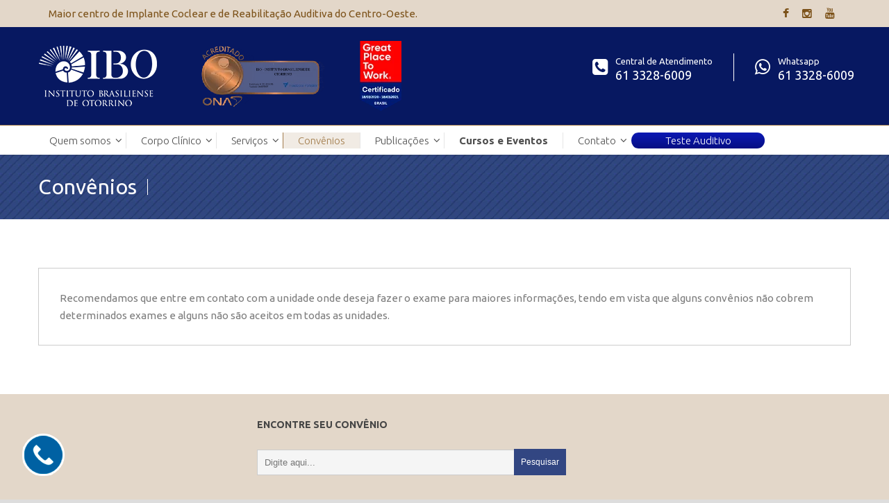

--- FILE ---
content_type: text/html; charset=UTF-8
request_url: https://iborl.com.br/convenios/
body_size: 26022
content:
<!DOCTYPE html>
<!--[if IE 7]><html class="ie ie7 ltie8 ltie9" lang="pt-BR"><![endif]-->
<!--[if IE 8]><html class="ie ie8 ltie9" lang="pt-BR"><![endif]-->
<!--[if !(IE 7) | !(IE 8)  ]><!-->
<html lang="pt-BR">
<!--<![endif]-->

<head>
    <meta name="google-site-verification" content="Z-Dxm1NMa2QCYW7h2gU85WDoVYlOZNqFoWAlE2lRSY4" />
	<meta charset="UTF-8" />
	<meta name="viewport" content="width=device-width" />
	<title>Otorrino Brasília &#8211; IBORL &#8211; Instituto Brasiliense de Otorrinolaringologia   &raquo; Convênios</title>
	<link rel="pingback" href="https://iborl.com.br/xmlrpc.php" />
 <link href="https://stackpath.bootstrapcdn.com/font-awesome/4.7.0/css/font-awesome.min.css" rel="stylesheet" integrity="sha384-wvfXpqpZZVQGK6TAh5PVlGOfQNHSoD2xbE+QkPxCAFlNEevoEH3Sl0sibVcOQVnN" crossorigin="anonymous">
	<meta name='robots' content='max-image-preview:large' />

<!-- Google Tag Manager for WordPress by gtm4wp.com -->
<script data-cfasync="false" data-pagespeed-no-defer>
	var gtm4wp_datalayer_name = "dataLayer";
	var dataLayer = dataLayer || [];
</script>
<!-- End Google Tag Manager for WordPress by gtm4wp.com --><link rel='dns-prefetch' href='//fonts.googleapis.com' />
<link rel="alternate" type="application/rss+xml" title="Feed para Otorrino Brasília - IBORL - Instituto Brasiliense de Otorrinolaringologia &raquo;" href="https://iborl.com.br/feed/" />
<link rel="alternate" type="application/rss+xml" title="Feed de comentários para Otorrino Brasília - IBORL - Instituto Brasiliense de Otorrinolaringologia &raquo;" href="https://iborl.com.br/comments/feed/" />
<script type="text/javascript">
/* <![CDATA[ */
window._wpemojiSettings = {"baseUrl":"https:\/\/s.w.org\/images\/core\/emoji\/15.0.3\/72x72\/","ext":".png","svgUrl":"https:\/\/s.w.org\/images\/core\/emoji\/15.0.3\/svg\/","svgExt":".svg","source":{"concatemoji":"https:\/\/iborl.com.br\/wp-includes\/js\/wp-emoji-release.min.js?ver=6.5.7"}};
/*! This file is auto-generated */
!function(i,n){var o,s,e;function c(e){try{var t={supportTests:e,timestamp:(new Date).valueOf()};sessionStorage.setItem(o,JSON.stringify(t))}catch(e){}}function p(e,t,n){e.clearRect(0,0,e.canvas.width,e.canvas.height),e.fillText(t,0,0);var t=new Uint32Array(e.getImageData(0,0,e.canvas.width,e.canvas.height).data),r=(e.clearRect(0,0,e.canvas.width,e.canvas.height),e.fillText(n,0,0),new Uint32Array(e.getImageData(0,0,e.canvas.width,e.canvas.height).data));return t.every(function(e,t){return e===r[t]})}function u(e,t,n){switch(t){case"flag":return n(e,"\ud83c\udff3\ufe0f\u200d\u26a7\ufe0f","\ud83c\udff3\ufe0f\u200b\u26a7\ufe0f")?!1:!n(e,"\ud83c\uddfa\ud83c\uddf3","\ud83c\uddfa\u200b\ud83c\uddf3")&&!n(e,"\ud83c\udff4\udb40\udc67\udb40\udc62\udb40\udc65\udb40\udc6e\udb40\udc67\udb40\udc7f","\ud83c\udff4\u200b\udb40\udc67\u200b\udb40\udc62\u200b\udb40\udc65\u200b\udb40\udc6e\u200b\udb40\udc67\u200b\udb40\udc7f");case"emoji":return!n(e,"\ud83d\udc26\u200d\u2b1b","\ud83d\udc26\u200b\u2b1b")}return!1}function f(e,t,n){var r="undefined"!=typeof WorkerGlobalScope&&self instanceof WorkerGlobalScope?new OffscreenCanvas(300,150):i.createElement("canvas"),a=r.getContext("2d",{willReadFrequently:!0}),o=(a.textBaseline="top",a.font="600 32px Arial",{});return e.forEach(function(e){o[e]=t(a,e,n)}),o}function t(e){var t=i.createElement("script");t.src=e,t.defer=!0,i.head.appendChild(t)}"undefined"!=typeof Promise&&(o="wpEmojiSettingsSupports",s=["flag","emoji"],n.supports={everything:!0,everythingExceptFlag:!0},e=new Promise(function(e){i.addEventListener("DOMContentLoaded",e,{once:!0})}),new Promise(function(t){var n=function(){try{var e=JSON.parse(sessionStorage.getItem(o));if("object"==typeof e&&"number"==typeof e.timestamp&&(new Date).valueOf()<e.timestamp+604800&&"object"==typeof e.supportTests)return e.supportTests}catch(e){}return null}();if(!n){if("undefined"!=typeof Worker&&"undefined"!=typeof OffscreenCanvas&&"undefined"!=typeof URL&&URL.createObjectURL&&"undefined"!=typeof Blob)try{var e="postMessage("+f.toString()+"("+[JSON.stringify(s),u.toString(),p.toString()].join(",")+"));",r=new Blob([e],{type:"text/javascript"}),a=new Worker(URL.createObjectURL(r),{name:"wpTestEmojiSupports"});return void(a.onmessage=function(e){c(n=e.data),a.terminate(),t(n)})}catch(e){}c(n=f(s,u,p))}t(n)}).then(function(e){for(var t in e)n.supports[t]=e[t],n.supports.everything=n.supports.everything&&n.supports[t],"flag"!==t&&(n.supports.everythingExceptFlag=n.supports.everythingExceptFlag&&n.supports[t]);n.supports.everythingExceptFlag=n.supports.everythingExceptFlag&&!n.supports.flag,n.DOMReady=!1,n.readyCallback=function(){n.DOMReady=!0}}).then(function(){return e}).then(function(){var e;n.supports.everything||(n.readyCallback(),(e=n.source||{}).concatemoji?t(e.concatemoji):e.wpemoji&&e.twemoji&&(t(e.twemoji),t(e.wpemoji)))}))}((window,document),window._wpemojiSettings);
/* ]]> */
</script>
<style id='wp-emoji-styles-inline-css' type='text/css'>

	img.wp-smiley, img.emoji {
		display: inline !important;
		border: none !important;
		box-shadow: none !important;
		height: 1em !important;
		width: 1em !important;
		margin: 0 0.07em !important;
		vertical-align: -0.1em !important;
		background: none !important;
		padding: 0 !important;
	}
</style>
<link rel='stylesheet' id='wp-block-library-css' href='https://iborl.com.br/wp-includes/css/dist/block-library/style.min.css?ver=6.5.7' type='text/css' media='all' />
<style id='classic-theme-styles-inline-css' type='text/css'>
/*! This file is auto-generated */
.wp-block-button__link{color:#fff;background-color:#32373c;border-radius:9999px;box-shadow:none;text-decoration:none;padding:calc(.667em + 2px) calc(1.333em + 2px);font-size:1.125em}.wp-block-file__button{background:#32373c;color:#fff;text-decoration:none}
</style>
<style id='global-styles-inline-css' type='text/css'>
body{--wp--preset--color--black: #000000;--wp--preset--color--cyan-bluish-gray: #abb8c3;--wp--preset--color--white: #ffffff;--wp--preset--color--pale-pink: #f78da7;--wp--preset--color--vivid-red: #cf2e2e;--wp--preset--color--luminous-vivid-orange: #ff6900;--wp--preset--color--luminous-vivid-amber: #fcb900;--wp--preset--color--light-green-cyan: #7bdcb5;--wp--preset--color--vivid-green-cyan: #00d084;--wp--preset--color--pale-cyan-blue: #8ed1fc;--wp--preset--color--vivid-cyan-blue: #0693e3;--wp--preset--color--vivid-purple: #9b51e0;--wp--preset--gradient--vivid-cyan-blue-to-vivid-purple: linear-gradient(135deg,rgba(6,147,227,1) 0%,rgb(155,81,224) 100%);--wp--preset--gradient--light-green-cyan-to-vivid-green-cyan: linear-gradient(135deg,rgb(122,220,180) 0%,rgb(0,208,130) 100%);--wp--preset--gradient--luminous-vivid-amber-to-luminous-vivid-orange: linear-gradient(135deg,rgba(252,185,0,1) 0%,rgba(255,105,0,1) 100%);--wp--preset--gradient--luminous-vivid-orange-to-vivid-red: linear-gradient(135deg,rgba(255,105,0,1) 0%,rgb(207,46,46) 100%);--wp--preset--gradient--very-light-gray-to-cyan-bluish-gray: linear-gradient(135deg,rgb(238,238,238) 0%,rgb(169,184,195) 100%);--wp--preset--gradient--cool-to-warm-spectrum: linear-gradient(135deg,rgb(74,234,220) 0%,rgb(151,120,209) 20%,rgb(207,42,186) 40%,rgb(238,44,130) 60%,rgb(251,105,98) 80%,rgb(254,248,76) 100%);--wp--preset--gradient--blush-light-purple: linear-gradient(135deg,rgb(255,206,236) 0%,rgb(152,150,240) 100%);--wp--preset--gradient--blush-bordeaux: linear-gradient(135deg,rgb(254,205,165) 0%,rgb(254,45,45) 50%,rgb(107,0,62) 100%);--wp--preset--gradient--luminous-dusk: linear-gradient(135deg,rgb(255,203,112) 0%,rgb(199,81,192) 50%,rgb(65,88,208) 100%);--wp--preset--gradient--pale-ocean: linear-gradient(135deg,rgb(255,245,203) 0%,rgb(182,227,212) 50%,rgb(51,167,181) 100%);--wp--preset--gradient--electric-grass: linear-gradient(135deg,rgb(202,248,128) 0%,rgb(113,206,126) 100%);--wp--preset--gradient--midnight: linear-gradient(135deg,rgb(2,3,129) 0%,rgb(40,116,252) 100%);--wp--preset--font-size--small: 13px;--wp--preset--font-size--medium: 20px;--wp--preset--font-size--large: 36px;--wp--preset--font-size--x-large: 42px;--wp--preset--spacing--20: 0.44rem;--wp--preset--spacing--30: 0.67rem;--wp--preset--spacing--40: 1rem;--wp--preset--spacing--50: 1.5rem;--wp--preset--spacing--60: 2.25rem;--wp--preset--spacing--70: 3.38rem;--wp--preset--spacing--80: 5.06rem;--wp--preset--shadow--natural: 6px 6px 9px rgba(0, 0, 0, 0.2);--wp--preset--shadow--deep: 12px 12px 50px rgba(0, 0, 0, 0.4);--wp--preset--shadow--sharp: 6px 6px 0px rgba(0, 0, 0, 0.2);--wp--preset--shadow--outlined: 6px 6px 0px -3px rgba(255, 255, 255, 1), 6px 6px rgba(0, 0, 0, 1);--wp--preset--shadow--crisp: 6px 6px 0px rgba(0, 0, 0, 1);}:where(.is-layout-flex){gap: 0.5em;}:where(.is-layout-grid){gap: 0.5em;}body .is-layout-flex{display: flex;}body .is-layout-flex{flex-wrap: wrap;align-items: center;}body .is-layout-flex > *{margin: 0;}body .is-layout-grid{display: grid;}body .is-layout-grid > *{margin: 0;}:where(.wp-block-columns.is-layout-flex){gap: 2em;}:where(.wp-block-columns.is-layout-grid){gap: 2em;}:where(.wp-block-post-template.is-layout-flex){gap: 1.25em;}:where(.wp-block-post-template.is-layout-grid){gap: 1.25em;}.has-black-color{color: var(--wp--preset--color--black) !important;}.has-cyan-bluish-gray-color{color: var(--wp--preset--color--cyan-bluish-gray) !important;}.has-white-color{color: var(--wp--preset--color--white) !important;}.has-pale-pink-color{color: var(--wp--preset--color--pale-pink) !important;}.has-vivid-red-color{color: var(--wp--preset--color--vivid-red) !important;}.has-luminous-vivid-orange-color{color: var(--wp--preset--color--luminous-vivid-orange) !important;}.has-luminous-vivid-amber-color{color: var(--wp--preset--color--luminous-vivid-amber) !important;}.has-light-green-cyan-color{color: var(--wp--preset--color--light-green-cyan) !important;}.has-vivid-green-cyan-color{color: var(--wp--preset--color--vivid-green-cyan) !important;}.has-pale-cyan-blue-color{color: var(--wp--preset--color--pale-cyan-blue) !important;}.has-vivid-cyan-blue-color{color: var(--wp--preset--color--vivid-cyan-blue) !important;}.has-vivid-purple-color{color: var(--wp--preset--color--vivid-purple) !important;}.has-black-background-color{background-color: var(--wp--preset--color--black) !important;}.has-cyan-bluish-gray-background-color{background-color: var(--wp--preset--color--cyan-bluish-gray) !important;}.has-white-background-color{background-color: var(--wp--preset--color--white) !important;}.has-pale-pink-background-color{background-color: var(--wp--preset--color--pale-pink) !important;}.has-vivid-red-background-color{background-color: var(--wp--preset--color--vivid-red) !important;}.has-luminous-vivid-orange-background-color{background-color: var(--wp--preset--color--luminous-vivid-orange) !important;}.has-luminous-vivid-amber-background-color{background-color: var(--wp--preset--color--luminous-vivid-amber) !important;}.has-light-green-cyan-background-color{background-color: var(--wp--preset--color--light-green-cyan) !important;}.has-vivid-green-cyan-background-color{background-color: var(--wp--preset--color--vivid-green-cyan) !important;}.has-pale-cyan-blue-background-color{background-color: var(--wp--preset--color--pale-cyan-blue) !important;}.has-vivid-cyan-blue-background-color{background-color: var(--wp--preset--color--vivid-cyan-blue) !important;}.has-vivid-purple-background-color{background-color: var(--wp--preset--color--vivid-purple) !important;}.has-black-border-color{border-color: var(--wp--preset--color--black) !important;}.has-cyan-bluish-gray-border-color{border-color: var(--wp--preset--color--cyan-bluish-gray) !important;}.has-white-border-color{border-color: var(--wp--preset--color--white) !important;}.has-pale-pink-border-color{border-color: var(--wp--preset--color--pale-pink) !important;}.has-vivid-red-border-color{border-color: var(--wp--preset--color--vivid-red) !important;}.has-luminous-vivid-orange-border-color{border-color: var(--wp--preset--color--luminous-vivid-orange) !important;}.has-luminous-vivid-amber-border-color{border-color: var(--wp--preset--color--luminous-vivid-amber) !important;}.has-light-green-cyan-border-color{border-color: var(--wp--preset--color--light-green-cyan) !important;}.has-vivid-green-cyan-border-color{border-color: var(--wp--preset--color--vivid-green-cyan) !important;}.has-pale-cyan-blue-border-color{border-color: var(--wp--preset--color--pale-cyan-blue) !important;}.has-vivid-cyan-blue-border-color{border-color: var(--wp--preset--color--vivid-cyan-blue) !important;}.has-vivid-purple-border-color{border-color: var(--wp--preset--color--vivid-purple) !important;}.has-vivid-cyan-blue-to-vivid-purple-gradient-background{background: var(--wp--preset--gradient--vivid-cyan-blue-to-vivid-purple) !important;}.has-light-green-cyan-to-vivid-green-cyan-gradient-background{background: var(--wp--preset--gradient--light-green-cyan-to-vivid-green-cyan) !important;}.has-luminous-vivid-amber-to-luminous-vivid-orange-gradient-background{background: var(--wp--preset--gradient--luminous-vivid-amber-to-luminous-vivid-orange) !important;}.has-luminous-vivid-orange-to-vivid-red-gradient-background{background: var(--wp--preset--gradient--luminous-vivid-orange-to-vivid-red) !important;}.has-very-light-gray-to-cyan-bluish-gray-gradient-background{background: var(--wp--preset--gradient--very-light-gray-to-cyan-bluish-gray) !important;}.has-cool-to-warm-spectrum-gradient-background{background: var(--wp--preset--gradient--cool-to-warm-spectrum) !important;}.has-blush-light-purple-gradient-background{background: var(--wp--preset--gradient--blush-light-purple) !important;}.has-blush-bordeaux-gradient-background{background: var(--wp--preset--gradient--blush-bordeaux) !important;}.has-luminous-dusk-gradient-background{background: var(--wp--preset--gradient--luminous-dusk) !important;}.has-pale-ocean-gradient-background{background: var(--wp--preset--gradient--pale-ocean) !important;}.has-electric-grass-gradient-background{background: var(--wp--preset--gradient--electric-grass) !important;}.has-midnight-gradient-background{background: var(--wp--preset--gradient--midnight) !important;}.has-small-font-size{font-size: var(--wp--preset--font-size--small) !important;}.has-medium-font-size{font-size: var(--wp--preset--font-size--medium) !important;}.has-large-font-size{font-size: var(--wp--preset--font-size--large) !important;}.has-x-large-font-size{font-size: var(--wp--preset--font-size--x-large) !important;}
.wp-block-navigation a:where(:not(.wp-element-button)){color: inherit;}
:where(.wp-block-post-template.is-layout-flex){gap: 1.25em;}:where(.wp-block-post-template.is-layout-grid){gap: 1.25em;}
:where(.wp-block-columns.is-layout-flex){gap: 2em;}:where(.wp-block-columns.is-layout-grid){gap: 2em;}
.wp-block-pullquote{font-size: 1.5em;line-height: 1.6;}
</style>
<link rel='stylesheet' id='contact-form-7-css' href='https://iborl.com.br/wp-content/plugins/contact-form-7/includes/css/styles.css?ver=5.8.7' type='text/css' media='all' />
<link rel='stylesheet' id='formcraft-common-css' href='https://iborl.com.br/wp-content/plugins/formcraft3/dist/formcraft-common.css?ver=3.8.3' type='text/css' media='all' />
<link rel='stylesheet' id='formcraft-form-css' href='https://iborl.com.br/wp-content/plugins/formcraft3/dist/form.css?ver=3.8.3' type='text/css' media='all' />
<link rel='stylesheet' id='font-awesome-css' href='https://iborl.com.br/wp-content/plugins/elementor/assets/lib/font-awesome/css/font-awesome.min.css?ver=4.7.0' type='text/css' media='all' />
<link rel='stylesheet' id='lcb-css-movement-css' href='https://iborl.com.br/wp-content/plugins/lead-call-buttons/css/movement.css?ver=6.5.7' type='text/css' media='all' />
<link rel='stylesheet' id='lcb-css-main-css' href='https://iborl.com.br/wp-content/plugins/lead-call-buttons/css/plugin-main.css?ver=6.5.7' type='text/css' media='all' />
<link rel='stylesheet' id='wpsm_ac-font-awesome-front-css' href='https://iborl.com.br/wp-content/plugins/responsive-accordion-and-collapse/css/font-awesome/css/font-awesome.min.css?ver=6.5.7' type='text/css' media='all' />
<link rel='stylesheet' id='wpsm_ac_bootstrap-front-css' href='https://iborl.com.br/wp-content/plugins/responsive-accordion-and-collapse/css/bootstrap-front.css?ver=6.5.7' type='text/css' media='all' />
<link rel='stylesheet' id='parent-style-css' href='https://iborl.com.br/wp-content/themes/flawless/style.css?ver=6.5.7' type='text/css' media='all' />
<link rel='stylesheet' id='style-css' href='https://iborl.com.br/wp-content/themes/flawless-child/style.css?ver=6.5.7' type='text/css' media='all' />
<link rel='stylesheet' id='Ubuntu-google-font-css' href='https://fonts.googleapis.com/css?family=Ubuntu%3A300%2C300italic%2Cregular%2Citalic%2C500%2C500italic%2C700%2C700italic&#038;subset=greek%2Ccyrillic-ext%2Ccyrillic%2Clatin%2Clatin-ext%2Cgreek-ext&#038;ver=6.5.7' type='text/css' media='all' />
<link rel='stylesheet' id='superfish-css' href='https://iborl.com.br/wp-content/themes/flawless/plugins/superfish/css/superfish.css?ver=6.5.7' type='text/css' media='all' />
<link rel='stylesheet' id='dlmenu-css' href='https://iborl.com.br/wp-content/themes/flawless/plugins/dl-menu/component.css?ver=6.5.7' type='text/css' media='all' />
<!--[if lt IE 8]>
<link rel='stylesheet' id='font-awesome-ie7-css' href='https://iborl.com.br/wp-content/themes/flawless/plugins/font-awesome/css/font-awesome-ie7.min.css?ver=6.5.7' type='text/css' media='all' />
<![endif]-->
<link rel='stylesheet' id='jquery-fancybox-css' href='https://iborl.com.br/wp-content/themes/flawless/plugins/fancybox/jquery.fancybox.css?ver=6.5.7' type='text/css' media='all' />
<link rel='stylesheet' id='flexslider-css' href='https://iborl.com.br/wp-content/plugins/js_composer/assets/lib/flexslider/flexslider.min.css?ver=7.6' type='text/css' media='all' />
<link rel='stylesheet' id='style-responsive-css' href='https://iborl.com.br/wp-content/themes/flawless/stylesheet/style-responsive.css?ver=6.5.7' type='text/css' media='all' />
<link rel='stylesheet' id='style-custom-css' href='https://iborl.com.br/wp-content/themes/flawless/stylesheet/style-custom.css?ver=6.5.7' type='text/css' media='all' />
<link rel='stylesheet' id='js_composer_front-css' href='https://iborl.com.br/wp-content/plugins/js_composer/assets/css/js_composer.min.css?ver=7.6' type='text/css' media='all' />
<link rel='stylesheet' id='popup-maker-site-css' href='https://iborl.com.br/wp-content/plugins/popup-maker/assets/css/pum-site.min.css?ver=1.20.5' type='text/css' media='all' />
<style id='popup-maker-site-inline-css' type='text/css'>
/* Popup Theme 3337: Content Only - For use with page builders or block editor */
.pum-theme-3337, .pum-theme-content-only { background-color: rgba( 0, 0, 0, 0.70 ) } 
.pum-theme-3337 .pum-container, .pum-theme-content-only .pum-container { padding: 0px; border-radius: 0px; border: 1px none #000000; box-shadow: 0px 0px 0px 0px rgba( 2, 2, 2, 0.00 ) } 
.pum-theme-3337 .pum-title, .pum-theme-content-only .pum-title { color: #000000; text-align: left; text-shadow: 0px 0px 0px rgba( 2, 2, 2, 0.23 ); font-family: inherit; font-weight: 400; font-size: 32px; line-height: 36px } 
.pum-theme-3337 .pum-content, .pum-theme-content-only .pum-content { color: #8c8c8c; font-family: inherit; font-weight: 400 } 
.pum-theme-3337 .pum-content + .pum-close, .pum-theme-content-only .pum-content + .pum-close { position: absolute; height: 18px; width: 18px; left: auto; right: 7px; bottom: auto; top: 7px; padding: 0px; color: #000000; font-family: inherit; font-weight: 700; font-size: 20px; line-height: 20px; border: 1px none #ffffff; border-radius: 15px; box-shadow: 0px 0px 0px 0px rgba( 2, 2, 2, 0.00 ); text-shadow: 0px 0px 0px rgba( 0, 0, 0, 0.00 ); background-color: rgba( 255, 255, 255, 0.00 ) } 

#pum-2843 {z-index: 1999999999}
#pum-2208 {z-index: 1999999999}
#pum-2212 {z-index: 1999999999}

</style>
<link rel='stylesheet' id='bsf-Defaults-css' href='https://iborl.com.br/wp-content/uploads/smile_fonts/Defaults/Defaults.css?ver=3.19.19' type='text/css' media='all' />
<script type="text/javascript" src="https://iborl.com.br/wp-includes/js/jquery/jquery.min.js?ver=3.7.1" id="jquery-core-js"></script>
<script type="text/javascript" src="https://iborl.com.br/wp-includes/js/jquery/jquery-migrate.min.js?ver=3.4.1" id="jquery-migrate-js"></script>
<script type="text/javascript" src="https://iborl.com.br/wp-content/plugins/lead-call-buttons/js/movement.js?ver=6.5.7" id="lead_call_button_movement_script-js"></script>
<script type="text/javascript" src="https://iborl.com.br/wp-content/plugins/lead-call-buttons/js/script.js?ver=6.5.7" id="lead_call_button_script-js"></script>
<script type="text/javascript" src="//iborl.com.br/wp-content/plugins/revslider/sr6/assets/js/rbtools.min.js?ver=6.7.25" async id="tp-tools-js"></script>
<script type="text/javascript" src="//iborl.com.br/wp-content/plugins/revslider/sr6/assets/js/rs6.min.js?ver=6.7.25" async id="revmin-js"></script>
<script type="text/javascript" src="https://iborl.com.br/wp-content/themes/flawless-child/asset/jquery.highlight.js?ver=6.5.7" id="jquery.highlight-js"></script>
<script></script><link rel="https://api.w.org/" href="https://iborl.com.br/wp-json/" /><link rel="alternate" type="application/json" href="https://iborl.com.br/wp-json/wp/v2/pages/1304" /><link rel="EditURI" type="application/rsd+xml" title="RSD" href="https://iborl.com.br/xmlrpc.php?rsd" />
<meta name="generator" content="WordPress 6.5.7" />
<link rel="canonical" href="https://iborl.com.br/convenios/" />
<link rel='shortlink' href='https://iborl.com.br/?p=1304' />
<link rel="alternate" type="application/json+oembed" href="https://iborl.com.br/wp-json/oembed/1.0/embed?url=https%3A%2F%2Fiborl.com.br%2Fconvenios%2F" />
<link rel="alternate" type="text/xml+oembed" href="https://iborl.com.br/wp-json/oembed/1.0/embed?url=https%3A%2F%2Fiborl.com.br%2Fconvenios%2F&#038;format=xml" />
			<style type="text/css">
				.main_buttons .on:not(:first-child):not(:last-child){
border:1px solid #fff!important;
}
.main_buttons .on{
border-color: white;
border: 1px;
border-style: solid;
padding-top: 13px!important;
padding-bottom: 0px!important;}

.main_buttons i{font-size:21px!important;}

.lcb_ligar_area{background-color: #ec5923!important;}

.lcb_whatsapp_area{background-color: #22C935!important;}

.lcb_localização_area{background-color: #42d5ff!important;}

.main_buttons{
height: 74px!important;
}

@media (min-width:791px){
.main_buttons:hover{
 transform: scale(1.1);
}
.main_buttons{
     height:55px!important;
     z-index: 999;
    display: inline-grid;
    padding-left: 10px;
    position: fixed;
    bottom: 20px;
    right:10px;
    border-color: transparent;
    margin-bottom: 5px;
    transition: transform .2s;
}
.main_buttons .on{
    border-radius: 25px;
    padding: 15px;
    border-color: transparent;
    padding-bottom: 10px;
    margin-bottom: 5px;
}
.lcb_localização_area, .lcb_ligar_area{display:none;}
}			</style>		
		<script>
	function expand(param) {
		param.style.display = (param.style.display == "none") ? "block" : "none";
	}
	function read_toggle(id, more, less) {
		el = document.getElementById("readlink" + id);
		el.innerHTML = (el.innerHTML == more) ? less : more;
		expand(document.getElementById("read" + id));
	}
	</script><meta name="ti-site-data" content="[base64]" />
<!-- Google Tag Manager for WordPress by gtm4wp.com -->
<!-- GTM Container placement set to automatic -->
<script data-cfasync="false" data-pagespeed-no-defer>
	var dataLayer_content = {"pagePostType":"page","pagePostType2":"single-page","pagePostAuthor":"Filipe Oliveira"};
	dataLayer.push( dataLayer_content );
</script>
<script data-cfasync="false">
(function(w,d,s,l,i){w[l]=w[l]||[];w[l].push({'gtm.start':
new Date().getTime(),event:'gtm.js'});var f=d.getElementsByTagName(s)[0],
j=d.createElement(s),dl=l!='dataLayer'?'&l='+l:'';j.async=true;j.src=
'//www.googletagmanager.com/gtm.js?id='+i+dl;f.parentNode.insertBefore(j,f);
})(window,document,'script','dataLayer','GTM-W76TPCX');
</script>
<!-- End Google Tag Manager for WordPress by gtm4wp.com --><!-- load the script for older ie version -->
<!--[if lt IE 9]>
<script src="https://iborl.com.br/wp-content/themes/flawless/javascript/html5.js" type="text/javascript"></script>
<script src="https://iborl.com.br/wp-content/themes/flawless/plugins/easy-pie-chart/excanvas.js" type="text/javascript"></script>
<![endif]-->
<meta name="generator" content="Elementor 3.29.2; features: additional_custom_breakpoints, e_local_google_fonts; settings: css_print_method-external, google_font-enabled, font_display-swap">
			<style>
				.e-con.e-parent:nth-of-type(n+4):not(.e-lazyloaded):not(.e-no-lazyload),
				.e-con.e-parent:nth-of-type(n+4):not(.e-lazyloaded):not(.e-no-lazyload) * {
					background-image: none !important;
				}
				@media screen and (max-height: 1024px) {
					.e-con.e-parent:nth-of-type(n+3):not(.e-lazyloaded):not(.e-no-lazyload),
					.e-con.e-parent:nth-of-type(n+3):not(.e-lazyloaded):not(.e-no-lazyload) * {
						background-image: none !important;
					}
				}
				@media screen and (max-height: 640px) {
					.e-con.e-parent:nth-of-type(n+2):not(.e-lazyloaded):not(.e-no-lazyload),
					.e-con.e-parent:nth-of-type(n+2):not(.e-lazyloaded):not(.e-no-lazyload) * {
						background-image: none !important;
					}
				}
			</style>
			<meta name="generator" content="Powered by WPBakery Page Builder - drag and drop page builder for WordPress."/>
<meta name="generator" content="Powered by Slider Revolution 6.7.25 - responsive, Mobile-Friendly Slider Plugin for WordPress with comfortable drag and drop interface." />
<link rel="icon" href="https://iborl.com.br/wp-content/uploads/2021/01/cropped-iborl-favicon-32x32.png" sizes="32x32" />
<link rel="icon" href="https://iborl.com.br/wp-content/uploads/2021/01/cropped-iborl-favicon-192x192.png" sizes="192x192" />
<link rel="apple-touch-icon" href="https://iborl.com.br/wp-content/uploads/2021/01/cropped-iborl-favicon-180x180.png" />
<meta name="msapplication-TileImage" content="https://iborl.com.br/wp-content/uploads/2021/01/cropped-iborl-favicon-270x270.png" />
<style type="text/css">

*[id^='readlink'] {
 font-weight: normal;
 color: #000000;
 background: #ffffff;
 padding: 0px;
 border-bottom: 1px solid #000000;
 -webkit-box-shadow: none !important;
 box-shadow: none !important;
 -webkit-transition: none !important;
}

*[id^='readlink']:hover {
 font-weight: normal;
 color: #191919;
 padding: 0px;
 border-bottom: 1px solid #000000;
}

*[id^='readlink']:focus {
 outline: none;
 color: #000000;
}

</style>
<script>function setREVStartSize(e){
			//window.requestAnimationFrame(function() {
				window.RSIW = window.RSIW===undefined ? window.innerWidth : window.RSIW;
				window.RSIH = window.RSIH===undefined ? window.innerHeight : window.RSIH;
				try {
					var pw = document.getElementById(e.c).parentNode.offsetWidth,
						newh;
					pw = pw===0 || isNaN(pw) || (e.l=="fullwidth" || e.layout=="fullwidth") ? window.RSIW : pw;
					e.tabw = e.tabw===undefined ? 0 : parseInt(e.tabw);
					e.thumbw = e.thumbw===undefined ? 0 : parseInt(e.thumbw);
					e.tabh = e.tabh===undefined ? 0 : parseInt(e.tabh);
					e.thumbh = e.thumbh===undefined ? 0 : parseInt(e.thumbh);
					e.tabhide = e.tabhide===undefined ? 0 : parseInt(e.tabhide);
					e.thumbhide = e.thumbhide===undefined ? 0 : parseInt(e.thumbhide);
					e.mh = e.mh===undefined || e.mh=="" || e.mh==="auto" ? 0 : parseInt(e.mh,0);
					if(e.layout==="fullscreen" || e.l==="fullscreen")
						newh = Math.max(e.mh,window.RSIH);
					else{
						e.gw = Array.isArray(e.gw) ? e.gw : [e.gw];
						for (var i in e.rl) if (e.gw[i]===undefined || e.gw[i]===0) e.gw[i] = e.gw[i-1];
						e.gh = e.el===undefined || e.el==="" || (Array.isArray(e.el) && e.el.length==0)? e.gh : e.el;
						e.gh = Array.isArray(e.gh) ? e.gh : [e.gh];
						for (var i in e.rl) if (e.gh[i]===undefined || e.gh[i]===0) e.gh[i] = e.gh[i-1];
											
						var nl = new Array(e.rl.length),
							ix = 0,
							sl;
						e.tabw = e.tabhide>=pw ? 0 : e.tabw;
						e.thumbw = e.thumbhide>=pw ? 0 : e.thumbw;
						e.tabh = e.tabhide>=pw ? 0 : e.tabh;
						e.thumbh = e.thumbhide>=pw ? 0 : e.thumbh;
						for (var i in e.rl) nl[i] = e.rl[i]<window.RSIW ? 0 : e.rl[i];
						sl = nl[0];
						for (var i in nl) if (sl>nl[i] && nl[i]>0) { sl = nl[i]; ix=i;}
						var m = pw>(e.gw[ix]+e.tabw+e.thumbw) ? 1 : (pw-(e.tabw+e.thumbw)) / (e.gw[ix]);
						newh =  (e.gh[ix] * m) + (e.tabh + e.thumbh);
					}
					var el = document.getElementById(e.c);
					if (el!==null && el) el.style.height = newh+"px";
					el = document.getElementById(e.c+"_wrapper");
					if (el!==null && el) {
						el.style.height = newh+"px";
						el.style.display = "block";
					}
				} catch(e){
					console.log("Failure at Presize of Slider:" + e)
				}
			//});
		  };</script>
		<style type="text/css" id="wp-custom-css">
			div.main_buttons#lcb_main_area,
.page-id-3821 .footer-wrapper,
.page-id-3821 .ctt.phone, .page-id-3821 .ctt.whatsapp{
    display: none;
}


.sidebar-corpo-clinico{
 padding-right:70px;	
}
.sidebar-corpo-clinico #nav_menu-3, .sidebar-corpo-clinico #nav_menu-4{
	margin-left:0px!important;
	margin-right:20px!important;
}


.sidebar-corpo-clinico .vc_column-inner{
	margin-left:20px!important;
}
@media (min-width:767px){
.div-formacao-interna{
	padding-right:40px;
}

}
#chamadas{
	margin-top: 5rem;
}
#menu-especialidades-corpo-clinico li a, #menu-ensino-e-pesquisa li a{
	    display: block;
    width: 100%;
    background: #f2f2f2;
    padding: 10px;
}
#menu-especialidades-corpo-clinico li, #menu-ensino-e-pesquisa li{
	padding:0;
	border:none!important;
	    margin-bottom: 2px;
}
.widget_recent_entries ul li:before, .widget_recent_comments ul li:before, .widget_pages ul li:before, .widget_rss ul li:before, .widget_archive ul li:before, .widget_categories ul li:before, .widget_nav_menu ul li:before, .widget_meta ul li:before{
	display:none!important;
}

#menu-especialidades-corpo-clinico .current_page_item a, #menu-ensino-e-pesquisa .current_page_item a{
  background:#324682!important;	
	color:#FFF!important;
}
#menu-especialidades-corpo-clinico li a:hover, #menu-ensino-e-pesquisa li a:hover{
	background:#324682!important;	
	color:#FFF!important;
	
}
#nav_menu-3 h3, #nav_menu-4 h3{
    font-size: 19px;
    font-weight: 600;
    text-transform: initial;
    margin-bottom: 0;
    color: #324682;
    padding-bottom: 10px;
    margin-bottom: 10px;
}

element.style {
    font-weight: bold;
}

.box-medico-prc .vc_gitem-post-data-source-post_title{
	font-size:17px;
	color:#324682!important;
	font-weight:bold;
	    margin-bottom: 8px;
}
.box-medico-prc .vc_gitem-post-data-source-post_title > div{
	line-height:1!important;
}
.gdlr-page-title-wrapper{
	padding: 35px 0px 35px;
background:url('https://iborl.com.br/wp-content/uploads/2019/08/pattern-iborl-title-2.png')
}
.footer-wrapper{
background:url('https://iborl.com.br/wp-content/uploads/2019/08/pattern-iborl-title-2.png')
}

.gdlr-page-title span{
    font-size: 13px;
    border-left: 1px solid #FFF;
    padding-left: 15px;
	margin-left: 15px;
}
.gdlr-page-title-wrapper .gdlr-page-title{
	display:flex;
}
.vc_gitem-post-data-source-post_excerpt a{
	text-align:center;
}
.gdlr-social-share{
	display:none!important;
}
.footer-wrapper{
	    margin-top: -60px;
}
.footer-wrapper {
    background-color: #324682;
}
.footer-wrapper a{
	color:#FFF!important;
}
.footer-wrapper{
	color:#FFF!important;
}
.footer-wrapper #menu-menu-ensino-pesquisa li{
	border-color:#e3d7c9
}
.footer-wrapper .copyright-wrapper{
background-color:#223c68!important;
border-color:#223c68!important;
}
.Defaults-chevron-right{
	margin:0!important;
}
.search-input {
    width: 68%;
    display: inline-block;
}
.search-input input {
    border: 1px solid #ccc;
	    padding: 10px;
}
.btn-search button {
    padding: 12px 10px;
    font-size: 12px;
    padding: 12px 10px;
    font-size: 12px;
    background: #324682;
    color: #FFF;
    border: none;
}
.btn-search {
    width: 30%;
    display: inline-block;
}
.container-convenios-prc > span{	    background: url(https://iborl.com.br/wp-content/uploads/2019/08/icone-convenios-letras-iborl.png);
    display: block;
    width: 72px;
    height: 68px;
    font-size: 36px;
    color: #324682;
    text-align: center;
    line-height: 68px!important;
        box-sizing: border-box;
    padding: 0 6px 0 10px;
    background-repeat: no-repeat;
}
.container-convenios-prc span strong{
	font-weight:300;
}
.container-convenios-prc ul{
	list-style:none;
	margin-top:18px;
}
.container-convenios-prc ul li i{
	color:#324682;
}
.container-convenios-prc ul li{
	margin-bottom:5px;
}
.container-convenios-prc ul li{
	text-transform:uppercase;
}
#results span {
    display: block;
    background: #324682;
    color: #fff;
    padding: 3px;
    text-align: center;
    font-size: 13px;
    margin-bottom: 4px;
	text-transform:uppercase;
}
#results{
	margin-top: 10px;
}
.copyright-container{
	text-align: center;
}
.copyright-left{
	    width: 100%;
}
.ende {
	display:flex;
}
i{
	font-weight:100!important;
	font-family: "FontAwesome"!important;
}

html .formcraft-css .powered-by{
	display:none;
}


@media(max-width:600px){
	.ult_tabmenu.style1 li.ult_tab_li{
		border-radius: 0!important;
	}
	.sidebar-corpo-clinico .vc_column-inner {
    margin-left: 0!important;
}
	.sidebar-corpo-clinico {
    padding:20px!important;
}
	#gdlr-responsive-navigation .dl-trigger{
		top: 20px!important;
	}
	
}

@media(max-width:500px){
	.sidebar-corpo-clinico .vc_column-inner{
		    margin-bottom: 50px;
	}
	.sidebar-corpo-clinico {
    padding: 0!important;
}

	.ult_tabmenu.style1 li.ult_tab_li{
	width:100%;
	}

}

.cursos-e-eventoss a{
    font-weight: bold;
}

.teste-Auditivoo a {
	margin-left:30px !important;
	padding:20px 20px 20px 20px !important;
	background: rgb(6,14,131);
  background: linear-gradient(0deg, rgba(6,14,131,1) 0%, rgba(12,25,180,1) 100%);
  border: none;
	border-radius:40px;
	color:white !important;
	width:150px;
	text-align:center;
}

.teste-Auditivoo a:hover{
	color:black !important;
}




.criattus{
display:block
}
.criattus a{
	 font-size: 12px;
}


#menu-cursos{
	    display: grid;
    grid-template-columns: 1fr 1fr 1fr 1fr;
	margin-bottom:15px;
	grid-gap:40px;
}
#menu-cursos li{
	padding:0;
}
#menu-cursos a{
	color: #FFF;
    padding: 10px;
	display: block;
	text-align:center;
}
#menu-cursos a:hover{
	color:#FFF;
}

.cursos-e-eventoss a{font-weight: bold!important;}

#menu-item-2876 a{
	background:#324682!important;
}

#menu-item-2875 a{
	background:#eded34!important;
	
	color:#222;
}

#menu-item-2874 a{
	background:#3aaf45!important;
}


#menu-item-2873 a{
	background:#986D36!important;
}


@media(max-width:970px){
	#menu-cursos{
		grid-gap:15px;
	}
	#menu-cursos a{
		    font-size: 13px;
	}
}
@media(max-width:780px){
	#menu-cursos{
		grid-template-columns:1fr 1fr;
				
	}
	#menu-cursos li {
		margin-bottom:0;
	}
	#menu-cursos a{
		    font-size: 13px;
	}
}


.gdlr-single-nav{
    display: none;
}

.gdlr-blog-title{
	line-height: 35px!important;
}


		</style>
		<style type="text/css" data-type="vc_custom-css">.text{
        border: 1px solid #CCC;
    padding: 30px;
}
.search-input input{
        width: 100%;
}</style><style type="text/css" data-type="vc_shortcodes-custom-css">.vc_custom_1566828002938{margin-bottom: 35px !important;padding-top: 0px !important;}.vc_custom_1566827814239{padding-top: 0px !important;background-color: #e3d7c9 !important;}.vc_custom_1566828571108{padding-top: 0px !important;padding-bottom: 25px !important;}.vc_custom_1566827892612{padding-top: 0px !important;}.vc_custom_1566828300623{margin-top: 13px !important;padding-top: 0px !important;background-color: #e3d7c9 !important;}.vc_custom_1566827865012{padding-top: 0px !important;}</style><noscript><style> .wpb_animate_when_almost_visible { opacity: 1; }</style></noscript></head>

<body class="page-template-default page page-id-1304 wpb-js-composer js-comp-ver-7.6 vc_responsive elementor-default elementor-kit-3692">
	<script type="text/javascript" async src="https://d335luupugsy2.cloudfront.net/js/loader-scripts/a82eabba-28fb-4891-8186-2db2029eaa16-loader.js"></script>
<div class="body-wrapper ">
		<header class="gdlr-header-wrapper gdlr-header-style-2 float-menu">

		<!-- top navigation -->
				<div class="top-navigation-wrapper">
			<div class="top-navigation-container container">
				<div class="top-navigation-left">
					<div id="custom_html-5" class="widget_text widget widget_custom_html gdlr-item gdlr-widget"><div class="textwidget custom-html-widget">Maior centro de Implante Coclear e de Reabilitação Auditiva do Centro-Oeste.</div></div>				</div>
				<div class="top-navigation-right">
					<div class="top-navigation-right-text">
						<a href="https://www.facebook.com/institutobrasiliensedeotorrino/"><i class="fa fa-facebook"></i></a>
<a href="https://www.instagram.com/institutobrasiliensedeotorrino/"><i class="fa fa-instagram"></i></a>
<a href=" https://www.youtube.com/channel/UCCDqKYz1ol1fw4sziOJHU7A/videos"><i class="fa fa-youtube"></i></a>					</div>
					<div class="top-social-wrapper">
											</div>
				</div>
				<div class="clear"></div>
			</div>
		</div>
				
		<div class="gdlr-header-substitute">
			<div class="gdlr-header-inner">
				<div class="gdlr-header-container container">
					<!-- logo -->
					<div class="gdlr-logo">
												<a href="https://iborl.com.br" >
							<img fetchpriority="high" src="https://iborl.com.br/wp-content/uploads/2023/11/logo-ibo2-1.png" alt="" width="523" height="101" />						
						</a>
											</div>

					<div class="gdlr-logo-right-text"><div class="container-phone">
<div class="item">
<div>
            <i class="fa fa-phone-square" aria-hidden="true"></i>
        </div>
<div>
             <span>Central de Atendimento</span><br />
             61 3328-6009
        </div>
</p></div>
<div class="item">
<div>
        <i class="fa fa-whatsapp" aria-hidden="true"></i>
       </div>
<div>
            <span>Whatsapp</span><br />
             61 3328-6009
       </div>
</p></div>
</div>
</div><div class="gdlr-responsive-navigation dl-menuwrapper" id="gdlr-responsive-navigation" ><button class="dl-trigger">Open Menu</button><ul id="menu-menu" class="dl-menu gdlr-main-mobile-menu"><li id="menu-item-1126" class="menu-item menu-item-type-custom menu-item-object-custom menu-item-has-children menu-item-1126"><a href="#">Quem somos</a>
<ul class="dl-submenu">
	<li id="menu-item-1127" class="menu-item menu-item-type-post_type menu-item-object-page menu-item-1127"><a href="https://iborl.com.br/quem-somos/">Sobre a Clínica</a></li>
	<li id="menu-item-713" class="menu-item menu-item-type-post_type menu-item-object-page menu-item-713"><a href="https://iborl.com.br/centro-do-sono/">Centro de Medicina do Sono</a></li>
</ul>
</li>
<li id="menu-item-3300" class="menu-item menu-item-type-custom menu-item-object-custom menu-item-has-children menu-item-3300"><a href="#">Corpo Clínico</a>
<ul class="dl-submenu">
	<li id="menu-item-3295" class="menu-item menu-item-type-post_type menu-item-object-page menu-item-3295"><a href="https://iborl.com.br/corpo-clinico/enfermeiros/">Enfermeiros</a></li>
	<li id="menu-item-3296" class="menu-item menu-item-type-post_type menu-item-object-page menu-item-3296"><a href="https://iborl.com.br/corpo-clinico/fisioterapeutas/">Fisioterapeutas</a></li>
	<li id="menu-item-3297" class="menu-item menu-item-type-post_type menu-item-object-page menu-item-3297"><a href="https://iborl.com.br/corpo-clinico/fonoaudiologos-audiologistas/">Fonoaudiólogos Audiologistas</a></li>
	<li id="menu-item-3293" class="menu-item menu-item-type-post_type menu-item-object-page menu-item-3293"><a href="https://iborl.com.br/corpo-clinico/fonoaudiologos-de-terapia-e-reabilitacao/">Fonoaudiólogos de Terapia e Reabilitação</a></li>
	<li id="menu-item-3294" class="menu-item menu-item-type-post_type menu-item-object-page menu-item-3294"><a href="https://iborl.com.br/corpo-clinico/medicos/">Médicos</a></li>
	<li id="menu-item-3359" class="menu-item menu-item-type-post_type menu-item-object-page menu-item-3359"><a href="https://iborl.com.br/corpo-clinico/nutricionista/">Psicologia</a></li>
	<li id="menu-item-3299" class="menu-item menu-item-type-post_type menu-item-object-page menu-item-3299"><a href="https://iborl.com.br/corpo-clinico/radiologistas/">Radiologistas</a></li>
	<li id="menu-item-3291" class="menu-item menu-item-type-post_type menu-item-object-page menu-item-3291"><a href="https://iborl.com.br/corpo-clinico/tecnicas-de-polissonografia/">Técnicas de Polissonografia</a></li>
</ul>
</li>
<li id="menu-item-1096" class="menu-item menu-item-type-custom menu-item-object-custom menu-item-has-children menu-item-1096"><a href="#">Serviços</a>
<ul class="dl-submenu">
	<li id="menu-item-2227" class="menu-item menu-item-type-post_type menu-item-object-page menu-item-2227"><a href="https://iborl.com.br/consultas/">Consultas</a></li>
	<li id="menu-item-3851" class="menu-item menu-item-type-post_type menu-item-object-page menu-item-3851"><a href="https://iborl.com.br/cirurgias/">Cirurgias</a></li>
</ul>
</li>
<li id="menu-item-1464" class="menu-item menu-item-type-post_type menu-item-object-page current-menu-item page_item page-item-1304 current_page_item menu-item-1464"><a href="https://iborl.com.br/convenios/" aria-current="page">Convênios</a></li>
<li id="menu-item-16" class="menu-item menu-item-type-custom menu-item-object-custom menu-item-has-children menu-item-16"><a href="#">Publicações</a>
<ul class="dl-submenu">
	<li id="menu-item-711" class="menu-item menu-item-type-post_type menu-item-object-page menu-item-711"><a href="https://iborl.com.br/eventos/">Eventos</a></li>
	<li id="menu-item-504" class="menu-item menu-item-type-post_type menu-item-object-page menu-item-504"><a href="https://iborl.com.br/dicas-de-saude/">Dicas de Saúde</a></li>
</ul>
</li>
<li id="menu-item-1852" class="cursos-e-eventoss menu-item menu-item-type-post_type menu-item-object-page menu-item-1852"><a href="https://iborl.com.br/cursos-e-eventos/">Cursos e Eventos</a></li>
<li id="menu-item-1474" class="menu-item menu-item-type-custom menu-item-object-custom menu-item-has-children menu-item-1474"><a href="#">Contato</a>
<ul class="dl-submenu">
	<li id="menu-item-519" class="menu-item menu-item-type-post_type menu-item-object-page menu-item-519"><a href="https://iborl.com.br/fale-conosco/">Fale Conosco</a></li>
	<li id="menu-item-2949" class="menu-item menu-item-type-custom menu-item-object-custom menu-item-2949"><a href="https://jobs.solides.com/iborl">Trabalhe Conosco</a></li>
	<li id="menu-item-3674" class="menu-item menu-item-type-post_type menu-item-object-page menu-item-3674"><a href="https://iborl.com.br/canal-etico/">Canal de Ética</a></li>
</ul>
</li>
<li id="menu-item-4343" class="teste-Auditivoo menu-item menu-item-type-post_type menu-item-object-page menu-item-4343"><a href="https://iborl.com.br/teste-auditivo/">Teste Auditivo</a></li>
</ul></div>					
					<div class="clear"></div>
				</div>
			</div>
		</div>
		
		<div class="gdlr-navigation-substitute"><div class="gdlr-navigation-wrapper gdlr-style-2"><div class="gdlr-navigation-container container"><div class="gdlr-navigation-slide-bar"></div><nav class="gdlr-navigation" id="gdlr-main-navigation" role="navigation"><ul id="menu-menu-1" class="sf-menu gdlr-main-menu"><li  class="menu-item menu-item-type-custom menu-item-object-custom menu-item-has-children menu-item-1126menu-item menu-item-type-custom menu-item-object-custom menu-item-has-children menu-item-1126 gdlr-normal-menu"><a href="#">Quem somos</a>
<ul class="sub-menu">
	<li  class="menu-item menu-item-type-post_type menu-item-object-page menu-item-1127"><a href="https://iborl.com.br/quem-somos/">Sobre a Clínica</a></li>
	<li  class="menu-item menu-item-type-post_type menu-item-object-page menu-item-713"><a href="https://iborl.com.br/centro-do-sono/">Centro de Medicina do Sono</a></li>
</ul>
</li>
<li  class="menu-item menu-item-type-custom menu-item-object-custom menu-item-has-children menu-item-3300menu-item menu-item-type-custom menu-item-object-custom menu-item-has-children menu-item-3300 gdlr-normal-menu"><a href="#">Corpo Clínico</a>
<ul class="sub-menu">
	<li  class="menu-item menu-item-type-post_type menu-item-object-page menu-item-3295"><a href="https://iborl.com.br/corpo-clinico/enfermeiros/">Enfermeiros</a></li>
	<li  class="menu-item menu-item-type-post_type menu-item-object-page menu-item-3296"><a href="https://iborl.com.br/corpo-clinico/fisioterapeutas/">Fisioterapeutas</a></li>
	<li  class="menu-item menu-item-type-post_type menu-item-object-page menu-item-3297"><a href="https://iborl.com.br/corpo-clinico/fonoaudiologos-audiologistas/">Fonoaudiólogos Audiologistas</a></li>
	<li  class="menu-item menu-item-type-post_type menu-item-object-page menu-item-3293"><a href="https://iborl.com.br/corpo-clinico/fonoaudiologos-de-terapia-e-reabilitacao/">Fonoaudiólogos de Terapia e Reabilitação</a></li>
	<li  class="menu-item menu-item-type-post_type menu-item-object-page menu-item-3294"><a href="https://iborl.com.br/corpo-clinico/medicos/">Médicos</a></li>
	<li  class="menu-item menu-item-type-post_type menu-item-object-page menu-item-3359"><a href="https://iborl.com.br/corpo-clinico/nutricionista/">Psicologia</a></li>
	<li  class="menu-item menu-item-type-post_type menu-item-object-page menu-item-3299"><a href="https://iborl.com.br/corpo-clinico/radiologistas/">Radiologistas</a></li>
	<li  class="menu-item menu-item-type-post_type menu-item-object-page menu-item-3291"><a href="https://iborl.com.br/corpo-clinico/tecnicas-de-polissonografia/">Técnicas de Polissonografia</a></li>
</ul>
</li>
<li  class="menu-item menu-item-type-custom menu-item-object-custom menu-item-has-children menu-item-1096menu-item menu-item-type-custom menu-item-object-custom menu-item-has-children menu-item-1096 gdlr-normal-menu"><a href="#">Serviços</a>
<ul class="sub-menu">
	<li  class="menu-item menu-item-type-post_type menu-item-object-page menu-item-2227"><a href="https://iborl.com.br/consultas/">Consultas</a></li>
	<li  class="menu-item menu-item-type-post_type menu-item-object-page menu-item-3851"><a href="https://iborl.com.br/cirurgias/">Cirurgias</a></li>
</ul>
</li>
<li  class="menu-item menu-item-type-post_type menu-item-object-page current-menu-item page_item page-item-1304 current_page_item menu-item-1464menu-item menu-item-type-post_type menu-item-object-page current-menu-item page_item page-item-1304 current_page_item menu-item-1464 gdlr-normal-menu"><a href="https://iborl.com.br/convenios/">Convênios</a></li>
<li  class="menu-item menu-item-type-custom menu-item-object-custom menu-item-has-children menu-item-16menu-item menu-item-type-custom menu-item-object-custom menu-item-has-children menu-item-16 gdlr-normal-menu"><a href="#">Publicações</a>
<ul class="sub-menu">
	<li  class="menu-item menu-item-type-post_type menu-item-object-page menu-item-711"><a href="https://iborl.com.br/eventos/">Eventos</a></li>
	<li  class="menu-item menu-item-type-post_type menu-item-object-page menu-item-504"><a href="https://iborl.com.br/dicas-de-saude/">Dicas de Saúde</a></li>
</ul>
</li>
<li  class="cursos-e-eventoss menu-item menu-item-type-post_type menu-item-object-page menu-item-1852cursos-e-eventoss menu-item menu-item-type-post_type menu-item-object-page menu-item-1852 gdlr-normal-menu"><a href="https://iborl.com.br/cursos-e-eventos/">Cursos e Eventos</a></li>
<li  class="menu-item menu-item-type-custom menu-item-object-custom menu-item-has-children menu-item-1474menu-item menu-item-type-custom menu-item-object-custom menu-item-has-children menu-item-1474 gdlr-normal-menu"><a href="#">Contato</a>
<ul class="sub-menu">
	<li  class="menu-item menu-item-type-post_type menu-item-object-page menu-item-519"><a href="https://iborl.com.br/fale-conosco/">Fale Conosco</a></li>
	<li  class="menu-item menu-item-type-custom menu-item-object-custom menu-item-2949"><a href="https://jobs.solides.com/iborl">Trabalhe Conosco</a></li>
	<li  class="menu-item menu-item-type-post_type menu-item-object-page menu-item-3674"><a href="https://iborl.com.br/canal-etico/">Canal de Ética</a></li>
</ul>
</li>
<li  class="teste-Auditivoo menu-item menu-item-type-post_type menu-item-object-page menu-item-4343teste-Auditivoo menu-item menu-item-type-post_type menu-item-object-page menu-item-4343 gdlr-normal-menu"><a href="https://iborl.com.br/teste-auditivo/">Teste Auditivo</a></li>
</ul></nav><div class="clear"></div></div></div></div>		<div class="clear"></div>
		
				<div class="gdlr-page-title-wrapper"  >
			<div class="gdlr-page-title-container container" >
				<h1 class="gdlr-page-title">
				    <div>
				        Convênios				    </div>
			        <span></span>
			    </h1>
							</div>	
		</div>	
		<!-- is search -->	</header>
		<div class="content-wrapper">
	<div class="gdlr-content">

		<!-- Above Sidebar Section-->
						
		<!-- Sidebar With Content Section-->
					<div class="main-content-container container gdlr-item-start-content">
				<div class="gdlr-item gdlr-main-content">
					<div class="wpb-content-wrapper"><div class="vc_row wpb_row vc_row-fluid vc_custom_1566828002938"><div class="side-menu wpb_column vc_column_container vc_col-sm-12"><div class="vc_column-inner"><div class="wpb_wrapper">
	<div class="wpb_text_column wpb_content_element" >
		<div class="wpb_wrapper">
			<div class="text">Recomendamos que entre em contato com a unidade onde deseja fazer o exame para maiores informações, tendo em vista que alguns convênios não cobrem determinados exames e alguns não são aceitos em todas as unidades.</div>

		</div>
	</div>
</div></div></div></div><div data-vc-full-width="true" data-vc-full-width-init="false" class="vc_row wpb_row vc_row-fluid vc_custom_1566827814239 vc_row-has-fill"><div class="side-menu wpb_column vc_column_container vc_col-sm-12"><div class="vc_column-inner vc_custom_1566827892612"><div class="wpb_wrapper"><div class="vc_row wpb_row vc_inner vc_row-fluid vc_custom_1566828300623 vc_row-has-fill"><div class="wpb_column vc_column_container vc_col-sm-3"><div class="vc_column-inner"><div class="wpb_wrapper"></div></div></div><div class="wpb_column vc_column_container vc_col-sm-6"><div class="vc_column-inner vc_custom_1566827865012"><div class="wpb_wrapper"><div  class="wpb_widgetised_column wpb_content_element">
		<div class="wpb_wrapper">
			
			<div id="custom_html-6" class="widget_text widget widget_custom_html gdlr-item gdlr-widget"><h3 class="gdlr-widget-title">Encontre seu convênio</h3><div class="clear"></div><div class="textwidget custom-html-widget"><div class="search-input">
<input type="text" placeholder="Digite aqui..." id="search"/>
</div>

<div class="btn-search">
<button class="btn btn-sm btn-primary" id="search-btn">Pesquisar</button>
</div>

<div id="results">
</div>
<div id="deuruim">
</div></div></div>
		</div>
	</div>
</div></div></div><div class="wpb_column vc_column_container vc_col-sm-3"><div class="vc_column-inner"><div class="wpb_wrapper"></div></div></div></div></div></div></div></div><div class="vc_row-full-width vc_clearfix"></div><div id="convenios" class="vc_row wpb_row vc_row-fluid vc_custom_1566828571108"><div class="side-menu wpb_column vc_column_container vc_col-sm-12"><div class="vc_column-inner"><div class="wpb_wrapper"><div class="vc_row wpb_row vc_inner vc_row-fluid"><div class="wpb_column vc_column_container vc_col-sm-3"><div class="vc_column-inner"><div class="wpb_wrapper">
	<div class="wpb_raw_code wpb_raw_html wpb_content_element" >
		<div class="wpb_wrapper">
			<div class="container-convenios-prc">
   <span>
       <strong>A</strong>
   </span>
  
  <ul>
  
 <li>  
<i class="fa fa-chevron-right" aria-hidden="true"></i>Afeb brasal
</li>
 <li>  
<i class="fa fa-chevron-right" aria-hidden="true"></i>Amil
</li>
 <li>  
<i class="fa fa-chevron-right" aria-hidden="true"></i>ASSEFAZ
</li>
 <li>  
<i class="fa fa-chevron-right"></i>Affego 
</li>
 <li>  
<i class="fa fa-chevron-right"></i>Asete (aste)
</li>
 
  </ul>
</div>
		</div>
	</div>
</div></div></div><div class="wpb_column vc_column_container vc_col-sm-3"><div class="vc_column-inner"><div class="wpb_wrapper">
	<div class="wpb_raw_code wpb_raw_html wpb_content_element" >
		<div class="wpb_wrapper">
			<div class="container-convenios-prc">
   <span>
       <strong>B</strong>
   </span>
  
  <ul>
  
 <li>  
<i class="fa fa-chevron-right"></i>Bacen 
</li>
<i class="fa fa-chevron-right"></i>BEM CARE 
</li>
 <li>  
<i class="fa fa-chevron-right"></i>Bradesco <br>
(Atendemos na modalidade de reembolso assistido)
</li>
 <li>  
<i class="fa fa-chevron-right"></i>Brb Saúde 
</li>



 
  </ul>
</div>
		</div>
	</div>
</div></div></div><div class="wpb_column vc_column_container vc_col-sm-3"><div class="vc_column-inner"><div class="wpb_wrapper">
	<div class="wpb_raw_code wpb_raw_html wpb_content_element" >
		<div class="wpb_wrapper">
			<div class="container-convenios-prc">
   <span>
       <strong>C</strong>
   </span>
  
  <ul>
  
 <li>  
<i class="fa fa-chevron-right"></i>Caeme go
</li>
 <li>  
<i class="fa fa-chevron-right"></i>Caesan
</li>

 <li>  
<i class="fa fa-chevron-right"></i>Camed 
</li>

 <li> 
<i class="fa fa-chevron-right"></i>Capesesp 
</li>
 <li>  
<i class="fa fa-chevron-right"></i>Care Plus
</li>
 <li>  
<i class="fa fa-chevron-right"></i>Casec (codevasf) 
</li>

 <li>  
<i class="fa fa-chevron-right"></i>Casembrapa
</li>

 <li>  
<i class="fa fa-chevron-right"></i>Cassi
</li>
 
 <li>  
<i class="fa fa-chevron-right"></i>Cnti
</li>
 <li>  
<i class="fa fa-chevron-right"></i>Conab
</li>
  </ul>
</div>
		</div>
	</div>
</div></div></div><div class="wpb_column vc_column_container vc_col-sm-3"><div class="vc_column-inner"><div class="wpb_wrapper">
	<div class="wpb_raw_code wpb_raw_html wpb_content_element" >
		<div class="wpb_wrapper">
			<div class="container-convenios-prc">
   <span>
       <strong>E</strong>
   </span>
  
  <ul>
  
 <li>  
<i class="fa fa-chevron-right"></i>E-vida (Eletronorte) 
</li>
 <li>  
<i class="fa fa-chevron-right"></i>Embratel – demais planos 
</li>

  </ul>
</div>
		</div>
	</div>
</div></div></div></div><div class="vc_row wpb_row vc_inner vc_row-fluid"><div class="wpb_column vc_column_container vc_col-sm-3"><div class="vc_column-inner"><div class="wpb_wrapper">
	<div class="wpb_raw_code wpb_raw_html wpb_content_element" >
		<div class="wpb_wrapper">
			<div class="container-convenios-prc">
   <span>
       <strong>F</strong>
   </span>
  
  <ul>
  
 <li>  
<i class="fa fa-chevron-right"></i>Faceb 
</li>
 <li>  
<i class="fa fa-chevron-right"></i>Fapes (bndes) 
</li>

 <li>  
<i class="fa fa-chevron-right"></i>fascal 
</li>


 <li>  
<i class="fa fa-chevron-right"></i>FUNSA
</li>

 <li>  
<i class="fa fa-chevron-right"></i>Fusma
</li>



 
  </ul>
</div>
		</div>
	</div>
</div></div></div><div class="wpb_column vc_column_container vc_col-sm-3"><div class="vc_column-inner"><div class="wpb_wrapper">
	<div class="wpb_raw_code wpb_raw_html wpb_content_element" >
		<div class="wpb_wrapper">
			<div class="container-convenios-prc">
   <span>
       <strong>G</strong>
   </span>
  
  <ul>
  
 <li>  
<i class="fa fa-chevron-right"></i>Gama saúde
</li>
 <li>  
<i class="fa fa-chevron-right"></i>GEAP
</li>

 <li>  
<i class="fa fa-chevron-right"></i>Gravia
</li>

  </ul>
</div>
		</div>
	</div>
</div></div></div><div class="wpb_column vc_column_container vc_col-sm-3"><div class="vc_column-inner"><div class="wpb_wrapper">
	<div class="wpb_raw_code wpb_raw_html wpb_content_element" >
		<div class="wpb_wrapper">
			<div class="container-convenios-prc">
   <span>
       <strong>I</strong>
   </span>
  
  <ul>
  
 <li>  
<i class="fa fa-chevron-right"></i>IDEAL SAÚDE
</li>
 <li>  
<i class="fa fa-chevron-right"></i>Infraero 
</li>


  </ul>
</div>
		</div>
	</div>
</div></div></div><div class="wpb_column vc_column_container vc_col-sm-3"><div class="vc_column-inner"><div class="wpb_wrapper">
	<div class="wpb_raw_code wpb_raw_html wpb_content_element" >
		<div class="wpb_wrapper">
			<div class="container-convenios-prc">
   <span>
       <strong>L</strong>
   </span>
  
  <ul>
  
 <li>  
<i class="fa fa-chevron-right"></i>Life empresarial saúde
</li>


 
  </ul>
</div>
		</div>
	</div>
</div></div></div></div><div class="vc_row wpb_row vc_inner vc_row-fluid"><div class="wpb_column vc_column_container vc_col-sm-3"><div class="vc_column-inner"><div class="wpb_wrapper">
	<div class="wpb_raw_code wpb_raw_html wpb_content_element" >
		<div class="wpb_wrapper">
			<div class="container-convenios-prc">
   <span>
       <strong>N</strong>
   </span>
  
  <ul>
  
 <li>  
<i class="fa fa-chevron-right"></i>Notre dame
</li>

  </ul>
</div>
		</div>
	</div>
</div></div></div><div class="wpb_column vc_column_container vc_col-sm-3"><div class="vc_column-inner"><div class="wpb_wrapper">
	<div class="wpb_raw_code wpb_raw_html wpb_content_element" >
		<div class="wpb_wrapper">
			<div class="container-convenios-prc">
   <span>
       <strong>O</strong>
   </span>
  
  <ul>
  
 <li>  
<i class="fa fa-chevron-right"></i>Omint Saúde
</li>
  </ul>
</div>
		</div>
	</div>
</div></div></div><div class="wpb_column vc_column_container vc_col-sm-3"><div class="vc_column-inner"><div class="wpb_wrapper">
	<div class="wpb_raw_code wpb_raw_html wpb_content_element" >
		<div class="wpb_wrapper">
			<div class="container-convenios-prc">
   <span>
       <strong>P</strong>
   </span>
  
  <ul>
  
 <li>  
<i class="fa fa-chevron-right"></i>PETROBRAS DISTRIBUIDORA
</li>

 <li>  
<i class="fa fa-chevron-right"></i>Petrobrás Petróleo
</li>


 <li>  
<i class="fa fa-chevron-right"></i>Plan assiste (mpdft) 
</li>

 <li>  
<i class="fa fa-chevron-right"></i>Plan assiste (mpf) 
</li>

 <li>  
<i class="fa fa-chevron-right"></i>Plan assiste (mpm) 
</li>

<li>  
<i class="fa fa-chevron-right"></i>Plan assiste (mpt) 
</li>


<li>  
<i class="fa fa-chevron-right"></i>PLANSAÚDE
</li>

<li>  
<i class="fa fa-chevron-right"></i>PLAS/JMU (STM)
</li>

<li>  
<i class="fa fa-chevron-right"></i>PMDF
</li>

<li>  
<i class="fa fa-chevron-right"></i>POSTAL SAÚDE (ECT)
</li>

<li>  
<i class="fa fa-chevron-right"></i>PRÓ-SAÚDE (TJDFT)
</li>

<li>  
<i class="fa fa-chevron-right"></i>PRÓ-SER (STJ)
</li>


<li>  
<i class="fa fa-chevron-right"></i>PRÓ-SOCIAL (TRF)
</li>

<li>  
<i class="fa fa-chevron-right"></i>Proasa 
</li>

 
  </ul>
</div>
		</div>
	</div>
</div></div></div><div class="wpb_column vc_column_container vc_col-sm-3"><div class="vc_column-inner"><div class="wpb_wrapper">
	<div class="wpb_raw_code wpb_raw_html wpb_content_element" >
		<div class="wpb_wrapper">
			<div class="container-convenios-prc">
   <span>
       <strong>Q</strong>
   </span>
  
  <ul>
  
 <li>  
<i class="fa fa-chevron-right"></i>Quality saúde
</li>
  </ul>
</div>
		</div>
	</div>
</div></div></div></div><div class="vc_row wpb_row vc_inner vc_row-fluid"><div class="wpb_column vc_column_container vc_col-sm-3"><div class="vc_column-inner"><div class="wpb_wrapper">
	<div class="wpb_raw_code wpb_raw_html wpb_content_element" >
		<div class="wpb_wrapper">
			<div class="container-convenios-prc">
   <span>
       <strong>R</strong>
   </span>
  
  <ul>
  
 <li>  
<i class="fa fa-chevron-right"></i>REAL GRANDEZA
</li>
  </ul>
</div>
		</div>
	</div>
<div class="vc_empty_space"   style="height: 32px"><span class="vc_empty_space_inner"></span></div><div class="vc_empty_space"   style="height: 32px"><span class="vc_empty_space_inner"></span></div></div></div></div><div class="wpb_column vc_column_container vc_col-sm-3"><div class="vc_column-inner"><div class="wpb_wrapper">
	<div class="wpb_raw_code wpb_raw_html wpb_content_element" >
		<div class="wpb_wrapper">
			<div class="container-convenios-prc">
   <span>
       <strong>S</strong>
   </span>
  
  <ul>
  
 <li>  
<i class="fa fa-chevron-right"></i>Saúde caixa 
</li>

 <li>  
<i class="fa fa-chevron-right"></i>Serpro
</li>

 <li>  
<i class="fa fa-chevron-right"></i>Sis 
</li>


 <li>  
<i class="fa fa-chevron-right"></i>Smile Saúde
</li>


 <li>  
<i class="fa fa-chevron-right"></i>Sulamérica
</li>



 
  </ul>
</div>
		</div>
	</div>
</div></div></div><div class="wpb_column vc_column_container vc_col-sm-3"><div class="vc_column-inner"><div class="wpb_wrapper">
	<div class="wpb_raw_code wpb_raw_html wpb_content_element" >
		<div class="wpb_wrapper">
			<div class="container-convenios-prc">
   <span>
       <strong>T</strong>
   </span>
  
  <ul>
  
 <li>  
<i class="fa fa-chevron-right"></i>Tre-saúde
</li>
 <li>  
<i class="fa fa-chevron-right"></i>Trt-saúde
</li>

 <li>  
<i class="fa fa-chevron-right"></i>Tst-saúde
</li>
  </ul>
</div>
		</div>
	</div>
</div></div></div><div class="wpb_column vc_column_container vc_col-sm-3"><div class="vc_column-inner"><div class="wpb_wrapper">
	<div class="wpb_raw_code wpb_raw_html wpb_content_element" >
		<div class="wpb_wrapper">
			<div class="container-convenios-prc">
   <span>
       <strong>U</strong>
   </span>
  
  <ul>
  
 <li>  
<i class="fa fa-chevron-right"></i>Unafisco (sindifisco) 
</li>

 <li>  
<i class="fa fa-chevron-right"></i>Unimed seguros (básico/prático/versátil)
</li>

 <li>  
<i class="fa fa-chevron-right"></i>Unimed seguros (dinâmico/líder/sênior)
</li>

<li>  
<i class="fa fa-chevron-right"></i>Unimed - Central Nacional 
</li>
  </ul>
</div>
		</div>
	</div>
</div></div></div></div></div></div></div></div>
</div>				</div>
			</div>
			
		
		<!-- Below Sidebar Section-->
		
		
	</div><!-- gdlr-content -->
		<div class="clear" ></div>
	</div><!-- content wrapper -->

		
	<footer class="footer-wrapper" >
				<div class="footer-container container">
										<div class="footer-column four columns" id="footer-widget-1" >
					<div id="custom_html-2" class="widget_text widget widget_custom_html gdlr-item gdlr-widget"><h3 class="gdlr-widget-title">Asa Norte &#8211; Edifício Dr. Crispim</h3><div class="clear"></div><div class="textwidget custom-html-widget"><i class="fa fa-phone" aria-hidden="true" style="font-size:15px;"></i><i class="fa fa-whatsapp" aria-hidden="true" style="font-size:15px;"></i> <a href="callto:6133286009">61 3328-6009</a> <br>

<p>
<div class="ende">
	<span>
	   <i class="fa fa-map-marker" aria-hidden="true" style="font-size:15px;"></i>
	</span>
	<span>
	   SMHN Quadra 02, Bloco C<br>
Edifício Dr. Crispim, Salas 515/517<br>
Asa Norte, Brasília-DF<br>
70710-149
	</span>
</div>
</p>
</div></div><div id="text-2" class="widget widget_text gdlr-item gdlr-widget"><h3 class="gdlr-widget-title">Links Úteis</h3><div class="clear"></div>			<div class="textwidget"><ul>
<li><a href="http://www.drfayez.com.br" target="_blank" rel="noopener">Site Pessoal do Dr. Fayez Bahmad</a></li>
<li><a href="http://www.tinnitusjournal.com/" target="_blank" rel="noopener">The International Tinnitus Journal</a></li>
</ul>
</div>
		</div>				</div>
										<div class="footer-column four columns" id="footer-widget-2" >
					<div id="custom_html-8" class="widget_text widget widget_custom_html gdlr-item gdlr-widget"><h3 class="gdlr-widget-title">Asa Sul I &#8211; Centro Médico Lucio Costa</h3><div class="clear"></div><div class="textwidget custom-html-widget"><i class="fa fa-phone" aria-hidden="true" style="font-size:15px;"></i><i class="fa fa-whatsapp" aria-hidden="true" style="font-size:15px;"></i> <a href="callto:6133286009">61 3328-6009</a> <br>

<i class="fa fa-phone" aria-hidden="true" style="font-size:15px;"></i> <a href="https://api.whatsapp.com/send/?phone=5561992011001&text&type=phone_number&app_absent=0">61 99201-1001</a> <br>

	<div class="ende">
		<span>
	   <i class="fa fa-map-marker" aria-hidden="true"></i>
	</span>
		<span>SGAS 610/611, Via L2 Sul, Bloco 1<br>
1° Andar, Salas 109 a 111
<br>
Asa Sul, Brasília-DF<br>
70200-700
		</span>
</div>

</p>
</div></div><div id="custom_html-7" class="widget_text widget widget_custom_html gdlr-item gdlr-widget"><h3 class="gdlr-widget-title">ENSINO E PESQUISA</h3><div class="clear"></div><div class="textwidget custom-html-widget"><i class="fa fa-phone" aria-hidden="true" style="font-size:15px;"></i>
<i class="fa fa-whatsapp" aria-hidden="true" style="font-size:15px;"></i><a href="callto:6133286009 ">61 3328-6009 </a>

<i class="fas fa-envelope"></i><a href="mailto:educacao@iborl.com.br">educacao@iborl.com.br</a>
</div></div>				</div>
										<div class="footer-column four columns" id="footer-widget-3" >
					<div id="custom_html-4" class="widget_text widget widget_custom_html gdlr-item gdlr-widget"><div class="textwidget custom-html-widget"></div></div>				</div>
									<div class="clear"></div>
		</div>
				
				<div class="copyright-wrapper">
			<div class="copyright-container container">
				<div class="copyright-left">
					2021 - Instituto Brasiliense de Otorrino - Centro de Reabilitação da Audição, Equilíbrio e da Fala. 
 <span class="criattus"><a href="https://neuronhp.com.br" target="_blank">NEURON HP</a></span>				</div>
				<div class="copyright-right">
									</div>
				<div class="clear"></div>
			</div>
		</div>
			</footer>
	</div> <!-- body-wrapper -->

		<script>
			window.RS_MODULES = window.RS_MODULES || {};
			window.RS_MODULES.modules = window.RS_MODULES.modules || {};
			window.RS_MODULES.waiting = window.RS_MODULES.waiting || [];
			window.RS_MODULES.defered = false;
			window.RS_MODULES.moduleWaiting = window.RS_MODULES.moduleWaiting || {};
			window.RS_MODULES.type = 'compiled';
		</script>
		<!-- BOTÕES DE TELEFONE E WHATSAPP -->
<style>.ctt{z-index:1000;width:64px;height:64px;display:block;position:fixed;bottom:32px;background-size:contain}.ctt.phone{background-image:url('https://neuronhp.com.br/wp-content/uploads/2021/05/phone.png');left:30px}.ctt.whatsapp{background-image:url('https://neuronhp.com.br/wp-content/uploads/2021/05/whatsapp.png');right:30px}</style>

<a class="ctt phone" href="tel:+556133286009"></a>

    <!--Start Lead Call Buttons-->

    <div class='main_buttons' id='lcb_main_area'>                	
        	<div class="callnow_area on one-half lcb_ligar_area" id=&quot;lcb_ligar_area&quot;>
                <a onclick="dataLayer.push({
        'event':'Ligacao' 
    }) " href="tel:06133286009">
            		<div class="callnow_bottom">
            			<span class="b_callnow">
                            <i class="fa fa-phone"></i>                            Ligar                        </span>
            		</div>
                </a>
        	</div>
    
    	    	
        	<div class="map_area on one-half lcb_localização_area" id=&quot;lcb_localização_area&quot;>
                <a  href="https://www.google.com/maps?q=Instituto+Brasiliense+de+Otorrinolaringologia,+Setor+M%C3%A9dico+Hospitalar+Norte+Quadra+02,+Edif%C3%ADcio+Dr.+Crispim,+Bloco+C+Salas+515/517+-+Asa+Norte,+Bras%C3%ADlia+-+DF,+70710-149&um=1&ie=UTF-8&sa=X&ved=0ahUKEwj_-9ujgojkAhWXJrkGHQF1AegQ_AUIESgB">
            		<div class="map_bottom">
            			<span class="b_map">
                            <i class="fa fa-map-marker"></i>                            Localização                        </span>
            		</div>
                </a>
        	</div>
    
	        </div>
                 
        <style>
            @media (max-width: 790px) { 
                body {
                	margin-bottom: 104px;
                }
             }                       
                                body .main_buttons {
                         background: ;
                         color: #fff;
                    }
                                    body .main_buttons .on:last-child {
                            border-left: 1px solid #666;
                        } 
                      
            .main_buttons .on a {
                color: #fff;
            }
        </style>

        <!--End Lead Call Buttons-->   
<div 
	id="pum-2843" 
	role="dialog" 
	aria-modal="false"
	aria-labelledby="pum_popup_title_2843"
	class="pum pum-overlay pum-theme-2177 pum-theme-hello-box popmake-overlay click_open" 
	data-popmake="{&quot;id&quot;:2843,&quot;slug&quot;:&quot;telefonia&quot;,&quot;theme_id&quot;:2177,&quot;cookies&quot;:[],&quot;triggers&quot;:[{&quot;type&quot;:&quot;click_open&quot;,&quot;settings&quot;:{&quot;extra_selectors&quot;:&quot;&quot;,&quot;cookie_name&quot;:null}}],&quot;mobile_disabled&quot;:null,&quot;tablet_disabled&quot;:null,&quot;meta&quot;:{&quot;display&quot;:{&quot;stackable&quot;:false,&quot;overlay_disabled&quot;:false,&quot;scrollable_content&quot;:false,&quot;disable_reposition&quot;:false,&quot;size&quot;:&quot;medium&quot;,&quot;responsive_min_width&quot;:&quot;0%&quot;,&quot;responsive_min_width_unit&quot;:false,&quot;responsive_max_width&quot;:&quot;100%&quot;,&quot;responsive_max_width_unit&quot;:false,&quot;custom_width&quot;:&quot;640px&quot;,&quot;custom_width_unit&quot;:false,&quot;custom_height&quot;:&quot;380px&quot;,&quot;custom_height_unit&quot;:false,&quot;custom_height_auto&quot;:false,&quot;location&quot;:&quot;center top&quot;,&quot;position_from_trigger&quot;:false,&quot;position_top&quot;:&quot;100&quot;,&quot;position_left&quot;:&quot;0&quot;,&quot;position_bottom&quot;:&quot;0&quot;,&quot;position_right&quot;:&quot;0&quot;,&quot;position_fixed&quot;:false,&quot;animation_type&quot;:&quot;fade&quot;,&quot;animation_speed&quot;:&quot;350&quot;,&quot;animation_origin&quot;:&quot;center top&quot;,&quot;overlay_zindex&quot;:false,&quot;zindex&quot;:&quot;1999999999&quot;},&quot;close&quot;:{&quot;text&quot;:&quot;X Fechar&quot;,&quot;button_delay&quot;:&quot;0&quot;,&quot;overlay_click&quot;:false,&quot;esc_press&quot;:false,&quot;f4_press&quot;:false},&quot;click_open&quot;:[]}}">

	<div id="popmake-2843" class="pum-container popmake theme-2177 pum-responsive pum-responsive-medium responsive size-medium">

				
							<div id="pum_popup_title_2843" class="pum-title popmake-title">
				Telefonia temporariamente indisponível			</div>
		
		
				<div class="pum-content popmake-content" tabindex="0">
			<p>Queridos pacientes, informamos que a <strong>operadora Vivo teve um problema massivo</strong> em nossa região e infelizmente nossa linha telefônica foi afetada. Dessa forma, <strong>nosso telefone (61)3328-6009 encontra-se temporariamente indisponível</strong>. Em breve a situação estará normalizada, por isso solicitamos que entrem em contato através dos números (61)98305-0072 e (61)99989-2081 via ligação ou WhatsApp.</p>
		</div>

				
							<button type="button" class="pum-close popmake-close" aria-label="Close">
			X Fechar			</button>
		
	</div>

</div>
<div 
	id="pum-2208" 
	role="dialog" 
	aria-modal="false"
	aria-labelledby="pum_popup_title_2208"
	class="pum pum-overlay pum-theme-2175 pum-theme-lightbox popmake-overlay pum-click-to-close click_open" 
	data-popmake="{&quot;id&quot;:2208,&quot;slug&quot;:&quot;otorrinolaringologia&quot;,&quot;theme_id&quot;:2175,&quot;cookies&quot;:[],&quot;triggers&quot;:[{&quot;type&quot;:&quot;click_open&quot;,&quot;settings&quot;:{&quot;cookie_name&quot;:&quot;&quot;,&quot;extra_selectors&quot;:&quot;.orto&quot;}}],&quot;mobile_disabled&quot;:null,&quot;tablet_disabled&quot;:null,&quot;meta&quot;:{&quot;display&quot;:{&quot;stackable&quot;:false,&quot;overlay_disabled&quot;:false,&quot;scrollable_content&quot;:false,&quot;disable_reposition&quot;:false,&quot;size&quot;:&quot;medium&quot;,&quot;responsive_min_width&quot;:&quot;0%&quot;,&quot;responsive_min_width_unit&quot;:false,&quot;responsive_max_width&quot;:&quot;100%&quot;,&quot;responsive_max_width_unit&quot;:false,&quot;custom_width&quot;:&quot;640px&quot;,&quot;custom_width_unit&quot;:false,&quot;custom_height&quot;:&quot;380px&quot;,&quot;custom_height_unit&quot;:false,&quot;custom_height_auto&quot;:false,&quot;location&quot;:&quot;center top&quot;,&quot;position_from_trigger&quot;:false,&quot;position_top&quot;:&quot;100&quot;,&quot;position_left&quot;:&quot;0&quot;,&quot;position_bottom&quot;:&quot;0&quot;,&quot;position_right&quot;:&quot;0&quot;,&quot;position_fixed&quot;:false,&quot;animation_type&quot;:&quot;fade&quot;,&quot;animation_speed&quot;:&quot;350&quot;,&quot;animation_origin&quot;:&quot;center top&quot;,&quot;overlay_zindex&quot;:false,&quot;zindex&quot;:&quot;1999999999&quot;},&quot;close&quot;:{&quot;text&quot;:&quot;&quot;,&quot;button_delay&quot;:&quot;0&quot;,&quot;overlay_click&quot;:&quot;1&quot;,&quot;esc_press&quot;:&quot;1&quot;,&quot;f4_press&quot;:false},&quot;click_open&quot;:[]}}">

	<div id="popmake-2208" class="pum-container popmake theme-2175 pum-responsive pum-responsive-medium responsive size-medium">

				
							<div id="pum_popup_title_2208" class="pum-title popmake-title">
				Otorrinolaringologia			</div>
		
		
				<div class="pum-content popmake-content" tabindex="0">
			<p><div class="vc_row wpb_row vc_row-fluid"><div class="wpb_column vc_column_container vc_col-sm-12"><div class="vc_column-inner"><div class="wpb_wrapper">
	<div class="wpb_text_column wpb_content_element" >
		<div class="wpb_wrapper">
			<p>A Otorrinolaringologia (ORL) é uma especialidade médica com características clínicas e cirúrgicas. Seu campo de atuação envolve as doenças do ouvido, do nariz e seios paranasais, faringe, laringe, cabeça, pescoço e boca.</p>
<p><strong>Saiba quando consultar um profissional do IBORL</strong></p>

		</div>
	</div>
</div></div></div></div><div class="vc_row wpb_row vc_row-fluid"><div class="wpb_column vc_column_container vc_col-sm-4"><div class="vc_column-inner"><div class="wpb_wrapper"><div class="uavc-list-icon uavc-list-icon-wrapper ult-adjust-bottom-margin   "><ul class="uavc-list"><li><div class="uavc-list-content" id="list-icon-wrap-4423">
<div class="uavc-list-icon  " data-animation="" data-animation-delay="03" style="margin-right:5px;"><div class="ult-just-icon-wrapper  "><div class="align-icon" style="text-align:center;">
<div class="aio-icon none "  style="color:#314580;font-size:32px;display:inline-block;">
	<i class="Defaults-check"></i>
</div></div></div>
</div><span  data-ultimate-target='#list-icon-wrap-4423 .uavc-list-desc'  data-responsive-json-new='{"font-size":"","line-height":""}'  class="uavc-list-desc ult-responsive" style="">Dor de Ouvido</span></div></li></ul></div></div></div></div><div class="wpb_column vc_column_container vc_col-sm-4"><div class="vc_column-inner"><div class="wpb_wrapper"><div class="uavc-list-icon uavc-list-icon-wrapper ult-adjust-bottom-margin   "><ul class="uavc-list"><li><div class="uavc-list-content" id="list-icon-wrap-9665">
<div class="uavc-list-icon  " data-animation="" data-animation-delay="03" style="margin-right:5px;"><div class="ult-just-icon-wrapper  "><div class="align-icon" style="text-align:center;">
<div class="aio-icon none "  style="color:#314580;font-size:32px;display:inline-block;">
	<i class="Defaults-check"></i>
</div></div></div>
</div><span  data-ultimate-target='#list-icon-wrap-9665 .uavc-list-desc'  data-responsive-json-new='{"font-size":"","line-height":""}'  class="uavc-list-desc ult-responsive" style="">Dificuldade auditiva</span></div></li></ul></div></div></div></div><div class="wpb_column vc_column_container vc_col-sm-4"><div class="vc_column-inner"><div class="wpb_wrapper"><div class="uavc-list-icon uavc-list-icon-wrapper ult-adjust-bottom-margin   "><ul class="uavc-list"><li><div class="uavc-list-content" id="list-icon-wrap-9380">
<div class="uavc-list-icon  " data-animation="" data-animation-delay="03" style="margin-right:5px;"><div class="ult-just-icon-wrapper  "><div class="align-icon" style="text-align:center;">
<div class="aio-icon none "  style="color:#314580;font-size:32px;display:inline-block;">
	<i class="Defaults-check"></i>
</div></div></div>
</div><span  data-ultimate-target='#list-icon-wrap-9380 .uavc-list-desc'  data-responsive-json-new='{"font-size":"","line-height":""}'  class="uavc-list-desc ult-responsive" style="">Surdez</span></div></li></ul></div></div></div></div></div><div class="vc_row wpb_row vc_row-fluid"><div class="wpb_column vc_column_container vc_col-sm-4"><div class="vc_column-inner"><div class="wpb_wrapper"><div class="uavc-list-icon uavc-list-icon-wrapper ult-adjust-bottom-margin   "><ul class="uavc-list"><li><div class="uavc-list-content" id="list-icon-wrap-8734">
<div class="uavc-list-icon  " data-animation="" data-animation-delay="03" style="margin-right:5px;"><div class="ult-just-icon-wrapper  "><div class="align-icon" style="text-align:center;">
<div class="aio-icon none "  style="color:#314580;font-size:32px;display:inline-block;">
	<i class="Defaults-check"></i>
</div></div></div>
</div><span  data-ultimate-target='#list-icon-wrap-8734 .uavc-list-desc'  data-responsive-json-new='{"font-size":"","line-height":""}'  class="uavc-list-desc ult-responsive" style="">Surdez Súbita</span></div></li></ul></div></div></div></div><div class="wpb_column vc_column_container vc_col-sm-4"><div class="vc_column-inner"><div class="wpb_wrapper"><div class="uavc-list-icon uavc-list-icon-wrapper ult-adjust-bottom-margin   "><ul class="uavc-list"><li><div class="uavc-list-content" id="list-icon-wrap-4039">
<div class="uavc-list-icon  " data-animation="" data-animation-delay="03" style="margin-right:5px;"><div class="ult-just-icon-wrapper  "><div class="align-icon" style="text-align:center;">
<div class="aio-icon none "  style="color:#314580;font-size:32px;display:inline-block;">
	<i class="Defaults-check"></i>
</div></div></div>
</div><span  data-ultimate-target='#list-icon-wrap-4039 .uavc-list-desc'  data-responsive-json-new='{"font-size":"","line-height":""}'  class="uavc-list-desc ult-responsive" style="">Zumbido</span></div></li></ul></div></div></div></div><div class="wpb_column vc_column_container vc_col-sm-4"><div class="vc_column-inner"><div class="wpb_wrapper"><div class="uavc-list-icon uavc-list-icon-wrapper ult-adjust-bottom-margin   "><ul class="uavc-list"><li><div class="uavc-list-content" id="list-icon-wrap-8010">
<div class="uavc-list-icon  " data-animation="" data-animation-delay="03" style="margin-right:5px;"><div class="ult-just-icon-wrapper  "><div class="align-icon" style="text-align:center;">
<div class="aio-icon none "  style="color:#314580;font-size:32px;display:inline-block;">
	<i class="Defaults-check"></i>
</div></div></div>
</div><span  data-ultimate-target='#list-icon-wrap-8010 .uavc-list-desc'  data-responsive-json-new='{"font-size":"","line-height":""}'  class="uavc-list-desc ult-responsive" style="">Sangramento ou pus nos ouvidos, garganta ou nariz</span></div></li></ul></div></div></div></div></div><div class="vc_row wpb_row vc_row-fluid"><div class="wpb_column vc_column_container vc_col-sm-4"><div class="vc_column-inner"><div class="wpb_wrapper"><div class="uavc-list-icon uavc-list-icon-wrapper ult-adjust-bottom-margin   "><ul class="uavc-list"><li><div class="uavc-list-content" id="list-icon-wrap-5521">
<div class="uavc-list-icon  " data-animation="" data-animation-delay="03" style="margin-right:5px;"><div class="ult-just-icon-wrapper  "><div class="align-icon" style="text-align:center;">
<div class="aio-icon none "  style="color:#314580;font-size:32px;display:inline-block;">
	<i class="Defaults-check"></i>
</div></div></div>
</div><span  data-ultimate-target='#list-icon-wrap-5521 .uavc-list-desc'  data-responsive-json-new='{"font-size":"","line-height":""}'  class="uavc-list-desc ult-responsive" style="">Dor de cabeça</span></div></li></ul></div></div></div></div><div class="wpb_column vc_column_container vc_col-sm-4"><div class="vc_column-inner"><div class="wpb_wrapper"><div class="uavc-list-icon uavc-list-icon-wrapper ult-adjust-bottom-margin   "><ul class="uavc-list"><li><div class="uavc-list-content" id="list-icon-wrap-1174">
<div class="uavc-list-icon  " data-animation="" data-animation-delay="03" style="margin-right:5px;"><div class="ult-just-icon-wrapper  "><div class="align-icon" style="text-align:center;">
<div class="aio-icon none "  style="color:#314580;font-size:32px;display:inline-block;">
	<i class="Defaults-check"></i>
</div></div></div>
</div><span  data-ultimate-target='#list-icon-wrap-1174 .uavc-list-desc'  data-responsive-json-new='{"font-size":"","line-height":""}'  class="uavc-list-desc ult-responsive" style="">Falta de equilíbrio</span></div></li></ul></div></div></div></div><div class="wpb_column vc_column_container vc_col-sm-4"><div class="vc_column-inner"><div class="wpb_wrapper"><div class="uavc-list-icon uavc-list-icon-wrapper ult-adjust-bottom-margin   "><ul class="uavc-list"><li><div class="uavc-list-content" id="list-icon-wrap-8589">
<div class="uavc-list-icon  " data-animation="" data-animation-delay="03" style="margin-right:5px;"><div class="ult-just-icon-wrapper  "><div class="align-icon" style="text-align:center;">
<div class="aio-icon none "  style="color:#314580;font-size:32px;display:inline-block;">
	<i class="Defaults-check"></i>
</div></div></div>
</div><span  data-ultimate-target='#list-icon-wrap-8589 .uavc-list-desc'  data-responsive-json-new='{"font-size":"","line-height":""}'  class="uavc-list-desc ult-responsive" style="">Tontura ou visão escurecida</span></div></li></ul></div></div></div></div></div><div class="vc_row wpb_row vc_row-fluid"><div class="wpb_column vc_column_container vc_col-sm-4"><div class="vc_column-inner"><div class="wpb_wrapper"><div class="uavc-list-icon uavc-list-icon-wrapper ult-adjust-bottom-margin   "><ul class="uavc-list"><li><div class="uavc-list-content" id="list-icon-wrap-6583">
<div class="uavc-list-icon  " data-animation="" data-animation-delay="03" style="margin-right:5px;"><div class="ult-just-icon-wrapper  "><div class="align-icon" style="text-align:center;">
<div class="aio-icon none "  style="color:#314580;font-size:32px;display:inline-block;">
	<i class="Defaults-check"></i>
</div></div></div>
</div><span  data-ultimate-target='#list-icon-wrap-6583 .uavc-list-desc'  data-responsive-json-new='{"font-size":"","line-height":""}'  class="uavc-list-desc ult-responsive" style="">Labirintite</span></div></li></ul></div></div></div></div><div class="wpb_column vc_column_container vc_col-sm-4"><div class="vc_column-inner"><div class="wpb_wrapper"><div class="uavc-list-icon uavc-list-icon-wrapper ult-adjust-bottom-margin   "><ul class="uavc-list"><li><div class="uavc-list-content" id="list-icon-wrap-9512">
<div class="uavc-list-icon  " data-animation="" data-animation-delay="03" style="margin-right:5px;"><div class="ult-just-icon-wrapper  "><div class="align-icon" style="text-align:center;">
<div class="aio-icon none "  style="color:#314580;font-size:32px;display:inline-block;">
	<i class="Defaults-check"></i>
</div></div></div>
</div><span  data-ultimate-target='#list-icon-wrap-9512 .uavc-list-desc'  data-responsive-json-new='{"font-size":"","line-height":""}'  class="uavc-list-desc ult-responsive" style="">Distúrbios da fala</span></div></li></ul></div></div></div></div><div class="wpb_column vc_column_container vc_col-sm-4"><div class="vc_column-inner"><div class="wpb_wrapper"><div class="uavc-list-icon uavc-list-icon-wrapper ult-adjust-bottom-margin   "><ul class="uavc-list"><li><div class="uavc-list-content" id="list-icon-wrap-2785">
<div class="uavc-list-icon  " data-animation="" data-animation-delay="03" style="margin-right:5px;"><div class="ult-just-icon-wrapper  "><div class="align-icon" style="text-align:center;">
<div class="aio-icon none "  style="color:#314580;font-size:32px;display:inline-block;">
	<i class="Defaults-check"></i>
</div></div></div>
</div><span  data-ultimate-target='#list-icon-wrap-2785 .uavc-list-desc'  data-responsive-json-new='{"font-size":"","line-height":""}'  class="uavc-list-desc ult-responsive" style="">Garganta inflamada</span></div></li></ul></div></div></div></div></div><div class="vc_row wpb_row vc_row-fluid"><div class="wpb_column vc_column_container vc_col-sm-4"><div class="vc_column-inner"><div class="wpb_wrapper"><div class="uavc-list-icon uavc-list-icon-wrapper ult-adjust-bottom-margin   "><ul class="uavc-list"><li><div class="uavc-list-content" id="list-icon-wrap-9299">
<div class="uavc-list-icon  " data-animation="" data-animation-delay="03" style="margin-right:5px;"><div class="ult-just-icon-wrapper  "><div class="align-icon" style="text-align:center;">
<div class="aio-icon none "  style="color:#314580;font-size:32px;display:inline-block;">
	<i class="Defaults-check"></i>
</div></div></div>
</div><span  data-ultimate-target='#list-icon-wrap-9299 .uavc-list-desc'  data-responsive-json-new='{"font-size":"","line-height":""}'  class="uavc-list-desc ult-responsive" style="">Rouquidão</span></div></li></ul></div></div></div></div><div class="wpb_column vc_column_container vc_col-sm-4"><div class="vc_column-inner"><div class="wpb_wrapper"><div class="uavc-list-icon uavc-list-icon-wrapper ult-adjust-bottom-margin   "><ul class="uavc-list"><li><div class="uavc-list-content" id="list-icon-wrap-5161">
<div class="uavc-list-icon  " data-animation="" data-animation-delay="03" style="margin-right:5px;"><div class="ult-just-icon-wrapper  "><div class="align-icon" style="text-align:center;">
<div class="aio-icon none "  style="color:#314580;font-size:32px;display:inline-block;">
	<i class="Defaults-check"></i>
</div></div></div>
</div><span  data-ultimate-target='#list-icon-wrap-5161 .uavc-list-desc'  data-responsive-json-new='{"font-size":"","line-height":""}'  class="uavc-list-desc ult-responsive" style="">Mau hálito</span></div></li></ul></div></div></div></div><div class="wpb_column vc_column_container vc_col-sm-4"><div class="vc_column-inner"><div class="wpb_wrapper"><div class="uavc-list-icon uavc-list-icon-wrapper ult-adjust-bottom-margin   "><ul class="uavc-list"><li><div class="uavc-list-content" id="list-icon-wrap-3265">
<div class="uavc-list-icon  " data-animation="" data-animation-delay="03" style="margin-right:5px;"><div class="ult-just-icon-wrapper  "><div class="align-icon" style="text-align:center;">
<div class="aio-icon none "  style="color:#314580;font-size:32px;display:inline-block;">
	<i class="Defaults-check"></i>
</div></div></div>
</div><span  data-ultimate-target='#list-icon-wrap-3265 .uavc-list-desc'  data-responsive-json-new='{"font-size":"","line-height":""}'  class="uavc-list-desc ult-responsive" style="">Ronco</span></div></li></ul></div></div></div></div></div><div class="vc_row wpb_row vc_row-fluid"><div class="wpb_column vc_column_container vc_col-sm-4"><div class="vc_column-inner"><div class="wpb_wrapper"><div class="uavc-list-icon uavc-list-icon-wrapper ult-adjust-bottom-margin   "><ul class="uavc-list"><li><div class="uavc-list-content" id="list-icon-wrap-4916">
<div class="uavc-list-icon  " data-animation="" data-animation-delay="03" style="margin-right:5px;"><div class="ult-just-icon-wrapper  "><div class="align-icon" style="text-align:center;">
<div class="aio-icon none "  style="color:#314580;font-size:32px;display:inline-block;">
	<i class="Defaults-check"></i>
</div></div></div>
</div><span  data-ultimate-target='#list-icon-wrap-4916 .uavc-list-desc'  data-responsive-json-new='{"font-size":"","line-height":""}'  class="uavc-list-desc ult-responsive" style="">Distúrbios do sono</span></div></li></ul></div></div></div></div><div class="wpb_column vc_column_container vc_col-sm-4"><div class="vc_column-inner"><div class="wpb_wrapper"><div class="uavc-list-icon uavc-list-icon-wrapper ult-adjust-bottom-margin   "><ul class="uavc-list"><li><div class="uavc-list-content" id="list-icon-wrap-7311">
<div class="uavc-list-icon  " data-animation="" data-animation-delay="03" style="margin-right:5px;"><div class="ult-just-icon-wrapper  "><div class="align-icon" style="text-align:center;">
<div class="aio-icon none "  style="color:#314580;font-size:32px;display:inline-block;">
	<i class="Defaults-check"></i>
</div></div></div>
</div><span  data-ultimate-target='#list-icon-wrap-7311 .uavc-list-desc'  data-responsive-json-new='{"font-size":"","line-height":""}'  class="uavc-list-desc ult-responsive" style="">Nariz entupido</span></div></li></ul></div></div></div></div><div class="wpb_column vc_column_container vc_col-sm-4"><div class="vc_column-inner"><div class="wpb_wrapper"><div class="uavc-list-icon uavc-list-icon-wrapper ult-adjust-bottom-margin   "><ul class="uavc-list"><li><div class="uavc-list-content" id="list-icon-wrap-4175">
<div class="uavc-list-icon  " data-animation="" data-animation-delay="03" style="margin-right:5px;"><div class="ult-just-icon-wrapper  "><div class="align-icon" style="text-align:center;">
<div class="aio-icon none "  style="color:#314580;font-size:32px;display:inline-block;">
	<i class="Defaults-check"></i>
</div></div></div>
</div><span  data-ultimate-target='#list-icon-wrap-4175 .uavc-list-desc'  data-responsive-json-new='{"font-size":"","line-height":""}'  class="uavc-list-desc ult-responsive" style="">Sinusite</span></div></li></ul></div></div></div></div></div><div class="vc_row wpb_row vc_row-fluid"><div class="wpb_column vc_column_container vc_col-sm-4"><div class="vc_column-inner"><div class="wpb_wrapper"><div class="uavc-list-icon uavc-list-icon-wrapper ult-adjust-bottom-margin   "><ul class="uavc-list"><li><div class="uavc-list-content" id="list-icon-wrap-6502">
<div class="uavc-list-icon  " data-animation="" data-animation-delay="03" style="margin-right:5px;"><div class="ult-just-icon-wrapper  "><div class="align-icon" style="text-align:center;">
<div class="aio-icon none "  style="color:#314580;font-size:32px;display:inline-block;">
	<i class="Defaults-check"></i>
</div></div></div>
</div><span  data-ultimate-target='#list-icon-wrap-6502 .uavc-list-desc'  data-responsive-json-new='{"font-size":"","line-height":""}'  class="uavc-list-desc ult-responsive" style="">Rinite</span></div></li></ul></div></div></div></div><div class="wpb_column vc_column_container vc_col-sm-4"><div class="vc_column-inner"><div class="wpb_wrapper"><div class="uavc-list-icon uavc-list-icon-wrapper ult-adjust-bottom-margin   "><ul class="uavc-list"><li><div class="uavc-list-content" id="list-icon-wrap-6606">
<div class="uavc-list-icon  " data-animation="" data-animation-delay="03" style="margin-right:5px;"><div class="ult-just-icon-wrapper  "><div class="align-icon" style="text-align:center;">
<div class="aio-icon none "  style="color:#314580;font-size:32px;display:inline-block;">
	<i class="Defaults-check"></i>
</div></div></div>
</div><span  data-ultimate-target='#list-icon-wrap-6606 .uavc-list-desc'  data-responsive-json-new='{"font-size":"","line-height":""}'  class="uavc-list-desc ult-responsive" style="">Desvio de septo</span></div></li></ul></div></div></div></div><div class="wpb_column vc_column_container vc_col-sm-4"><div class="vc_column-inner"><div class="wpb_wrapper"><div class="uavc-list-icon uavc-list-icon-wrapper ult-adjust-bottom-margin   "><ul class="uavc-list"><li><div class="uavc-list-content" id="list-icon-wrap-7380">
<div class="uavc-list-icon  " data-animation="" data-animation-delay="03" style="margin-right:5px;"><div class="ult-just-icon-wrapper  "><div class="align-icon" style="text-align:center;">
<div class="aio-icon none "  style="color:#314580;font-size:32px;display:inline-block;">
	<i class="Defaults-check"></i>
</div></div></div>
</div><span  data-ultimate-target='#list-icon-wrap-7380 .uavc-list-desc'  data-responsive-json-new='{"font-size":"","line-height":""}'  class="uavc-list-desc ult-responsive" style="">Alergia</span></div></li></ul></div></div></div></div></div></p>
		</div>

				
							<button type="button" class="pum-close popmake-close" aria-label="Close">
			×			</button>
		
	</div>

</div>
<div 
	id="pum-2212" 
	role="dialog" 
	aria-modal="false"
	aria-labelledby="pum_popup_title_2212"
	class="pum pum-overlay pum-theme-2175 pum-theme-lightbox popmake-overlay pum-click-to-close click_open" 
	data-popmake="{&quot;id&quot;:2212,&quot;slug&quot;:&quot;fonoaudiologia&quot;,&quot;theme_id&quot;:2175,&quot;cookies&quot;:[],&quot;triggers&quot;:[{&quot;type&quot;:&quot;click_open&quot;,&quot;settings&quot;:{&quot;cookie_name&quot;:&quot;&quot;,&quot;extra_selectors&quot;:&quot;.fono&quot;}}],&quot;mobile_disabled&quot;:null,&quot;tablet_disabled&quot;:null,&quot;meta&quot;:{&quot;display&quot;:{&quot;stackable&quot;:false,&quot;overlay_disabled&quot;:false,&quot;scrollable_content&quot;:false,&quot;disable_reposition&quot;:false,&quot;size&quot;:&quot;medium&quot;,&quot;responsive_min_width&quot;:&quot;0%&quot;,&quot;responsive_min_width_unit&quot;:false,&quot;responsive_max_width&quot;:&quot;100%&quot;,&quot;responsive_max_width_unit&quot;:false,&quot;custom_width&quot;:&quot;640px&quot;,&quot;custom_width_unit&quot;:false,&quot;custom_height&quot;:&quot;380px&quot;,&quot;custom_height_unit&quot;:false,&quot;custom_height_auto&quot;:false,&quot;location&quot;:&quot;center top&quot;,&quot;position_from_trigger&quot;:false,&quot;position_top&quot;:&quot;100&quot;,&quot;position_left&quot;:&quot;0&quot;,&quot;position_bottom&quot;:&quot;0&quot;,&quot;position_right&quot;:&quot;0&quot;,&quot;position_fixed&quot;:false,&quot;animation_type&quot;:&quot;fade&quot;,&quot;animation_speed&quot;:&quot;350&quot;,&quot;animation_origin&quot;:&quot;center top&quot;,&quot;overlay_zindex&quot;:false,&quot;zindex&quot;:&quot;1999999999&quot;},&quot;close&quot;:{&quot;text&quot;:&quot;&quot;,&quot;button_delay&quot;:&quot;0&quot;,&quot;overlay_click&quot;:&quot;1&quot;,&quot;esc_press&quot;:&quot;1&quot;,&quot;f4_press&quot;:false},&quot;click_open&quot;:[]}}">

	<div id="popmake-2212" class="pum-container popmake theme-2175 pum-responsive pum-responsive-medium responsive size-medium">

				
							<div id="pum_popup_title_2212" class="pum-title popmake-title">
				Fonoaudiologia			</div>
		
		
				<div class="pum-content popmake-content" tabindex="0">
			<p>A Fonoaudiologia é uma especialidade que cuida das funções biológicas e comportamentais envolvidas na comunicação humana, que incluem funções neurológicas, no que se refere ao seu desenvolvimento, aperfeiçoamento, distúrbios e diferenças, em relação aos aspectos envolvidos nas funções Auditiva periférica e central, na função vestibular, na função cognitiva, na linguagem oral e escrita, na fala, na fluência, na voz, nas funções estomatognáticas, orofaciais e na deglutição. E nas funções neurovegetativas (mastigação, deglutição e aspectos funcionais da respiração).</p>
		</div>

				
							<button type="button" class="pum-close popmake-close" aria-label="Close">
			×			</button>
		
	</div>

</div>
<script type="text/javascript"></script>			<script>
				const lazyloadRunObserver = () => {
					const lazyloadBackgrounds = document.querySelectorAll( `.e-con.e-parent:not(.e-lazyloaded)` );
					const lazyloadBackgroundObserver = new IntersectionObserver( ( entries ) => {
						entries.forEach( ( entry ) => {
							if ( entry.isIntersecting ) {
								let lazyloadBackground = entry.target;
								if( lazyloadBackground ) {
									lazyloadBackground.classList.add( 'e-lazyloaded' );
								}
								lazyloadBackgroundObserver.unobserve( entry.target );
							}
						});
					}, { rootMargin: '200px 0px 200px 0px' } );
					lazyloadBackgrounds.forEach( ( lazyloadBackground ) => {
						lazyloadBackgroundObserver.observe( lazyloadBackground );
					} );
				};
				const events = [
					'DOMContentLoaded',
					'elementor/lazyload/observe',
				];
				events.forEach( ( event ) => {
					document.addEventListener( event, lazyloadRunObserver );
				} );
			</script>
			<link rel='stylesheet' id='rs-plugin-settings-css' href='//iborl.com.br/wp-content/plugins/revslider/sr6/assets/css/rs6.css?ver=6.7.25' type='text/css' media='all' />
<style id='rs-plugin-settings-inline-css' type='text/css'>
#rs-demo-id {}
</style>
<script type="text/javascript" src="https://iborl.com.br/wp-content/plugins/contact-form-7/includes/swv/js/index.js?ver=5.8.7" id="swv-js"></script>
<script type="text/javascript" id="contact-form-7-js-extra">
/* <![CDATA[ */
var wpcf7 = {"api":{"root":"https:\/\/iborl.com.br\/wp-json\/","namespace":"contact-form-7\/v1"},"cached":"1"};
/* ]]> */
</script>
<script type="text/javascript" src="https://iborl.com.br/wp-content/plugins/contact-form-7/includes/js/index.js?ver=5.8.7" id="contact-form-7-js"></script>
<script type="text/javascript" src="https://iborl.com.br/wp-content/plugins/responsive-accordion-and-collapse/js/accordion-custom.js?ver=6.5.7" id="call_ac-custom-js-front-js"></script>
<script type="text/javascript" src="https://iborl.com.br/wp-content/plugins/responsive-accordion-and-collapse/js/accordion.js?ver=6.5.7" id="call_ac-js-front-js"></script>
<script type="text/javascript" src="https://iborl.com.br/wp-content/plugins/duracelltomi-google-tag-manager/dist/js/gtm4wp-form-move-tracker.js?ver=1.20" id="gtm4wp-form-move-tracker-js"></script>
<script type="text/javascript" src="https://iborl.com.br/wp-content/themes/flawless/plugins/superfish/js/superfish.js?ver=1.0" id="superfish-js"></script>
<script type="text/javascript" src="https://iborl.com.br/wp-includes/js/hoverIntent.min.js?ver=1.10.2" id="hoverIntent-js"></script>
<script type="text/javascript" src="https://iborl.com.br/wp-content/themes/flawless/plugins/dl-menu/modernizr.custom.js?ver=1.0" id="modernizr-js"></script>
<script type="text/javascript" src="https://iborl.com.br/wp-content/themes/flawless/plugins/dl-menu/jquery.dlmenu.js?ver=1.0" id="dlmenu-js"></script>
<script type="text/javascript" src="https://iborl.com.br/wp-content/themes/flawless/plugins/jquery.easing.js?ver=1.0" id="jquery-easing-js"></script>
<script type="text/javascript" src="https://iborl.com.br/wp-content/themes/flawless/plugins/fancybox/jquery.fancybox.pack.js?ver=1.0" id="jquery-fancybox-js"></script>
<script type="text/javascript" src="https://iborl.com.br/wp-content/themes/flawless/plugins/fancybox/helpers/jquery.fancybox-media.js?ver=1.0" id="jquery-fancybox-media-js"></script>
<script type="text/javascript" src="https://iborl.com.br/wp-content/themes/flawless/plugins/fancybox/helpers/jquery.fancybox-thumbs.js?ver=1.0" id="jquery-fancybox-thumbs-js"></script>
<script type="text/javascript" src="https://iborl.com.br/wp-content/plugins/js_composer/assets/lib/flexslider/jquery.flexslider.min.js?ver=7.6" id="flexslider-js"></script>
<script type="text/javascript" src="https://iborl.com.br/wp-content/themes/flawless/javascript/gdlr-script.js?ver=1.0" id="gdlr-script-js"></script>
<script type="text/javascript" src="https://iborl.com.br/wp-includes/js/jquery/ui/core.min.js?ver=1.13.2" id="jquery-ui-core-js"></script>
<script type="text/javascript" id="popup-maker-site-js-extra">
/* <![CDATA[ */
var pum_vars = {"version":"1.20.5","pm_dir_url":"https:\/\/iborl.com.br\/wp-content\/plugins\/popup-maker\/","ajaxurl":"https:\/\/iborl.com.br\/wp-admin\/admin-ajax.php","restapi":"https:\/\/iborl.com.br\/wp-json\/pum\/v1","rest_nonce":null,"default_theme":"2174","debug_mode":"","disable_tracking":"","home_url":"\/","message_position":"top","core_sub_forms_enabled":"1","popups":[],"cookie_domain":"","analytics_route":"analytics","analytics_api":"https:\/\/iborl.com.br\/wp-json\/pum\/v1"};
var pum_sub_vars = {"ajaxurl":"https:\/\/iborl.com.br\/wp-admin\/admin-ajax.php","message_position":"top"};
var pum_popups = {"pum-2843":{"triggers":[],"cookies":[],"disable_on_mobile":false,"disable_on_tablet":false,"atc_promotion":null,"explain":null,"type_section":null,"theme_id":"2177","size":"medium","responsive_min_width":"0%","responsive_max_width":"100%","custom_width":"640px","custom_height_auto":false,"custom_height":"380px","scrollable_content":false,"animation_type":"fade","animation_speed":"350","animation_origin":"center top","open_sound":"none","custom_sound":"","location":"center top","position_top":"100","position_bottom":"0","position_left":"0","position_right":"0","position_from_trigger":false,"position_fixed":false,"overlay_disabled":false,"stackable":false,"disable_reposition":false,"zindex":"1999999999","close_button_delay":"0","fi_promotion":null,"close_on_form_submission":false,"close_on_form_submission_delay":0,"close_on_overlay_click":false,"close_on_esc_press":false,"close_on_f4_press":false,"disable_form_reopen":false,"disable_accessibility":false,"theme_slug":"hello-box","id":2843,"slug":"telefonia"},"pum-2208":{"triggers":[{"type":"click_open","settings":{"cookie_name":"","extra_selectors":".orto"}}],"cookies":[],"disable_on_mobile":false,"disable_on_tablet":false,"atc_promotion":null,"explain":null,"type_section":null,"theme_id":"2175","size":"medium","responsive_min_width":"0%","responsive_max_width":"100%","custom_width":"640px","custom_height_auto":false,"custom_height":"380px","scrollable_content":false,"animation_type":"fade","animation_speed":"350","animation_origin":"center top","open_sound":"none","custom_sound":"","location":"center top","position_top":"100","position_bottom":"0","position_left":"0","position_right":"0","position_from_trigger":false,"position_fixed":false,"overlay_disabled":false,"stackable":false,"disable_reposition":false,"zindex":"1999999999","close_button_delay":"0","fi_promotion":null,"close_on_form_submission":false,"close_on_form_submission_delay":0,"close_on_overlay_click":true,"close_on_esc_press":true,"close_on_f4_press":false,"disable_form_reopen":false,"disable_accessibility":false,"theme_slug":"lightbox","id":2208,"slug":"otorrinolaringologia"},"pum-2212":{"triggers":[{"type":"click_open","settings":{"cookie_name":"","extra_selectors":".fono"}}],"cookies":[],"disable_on_mobile":false,"disable_on_tablet":false,"atc_promotion":null,"explain":null,"type_section":null,"theme_id":"2175","size":"medium","responsive_min_width":"0%","responsive_max_width":"100%","custom_width":"640px","custom_height_auto":false,"custom_height":"380px","scrollable_content":false,"animation_type":"fade","animation_speed":"350","animation_origin":"center top","open_sound":"none","custom_sound":"","location":"center top","position_top":"100","position_bottom":"0","position_left":"0","position_right":"0","position_from_trigger":false,"position_fixed":false,"overlay_disabled":false,"stackable":false,"disable_reposition":false,"zindex":"1999999999","close_button_delay":"0","fi_promotion":null,"close_on_form_submission":false,"close_on_form_submission_delay":0,"close_on_overlay_click":true,"close_on_esc_press":true,"close_on_f4_press":false,"disable_form_reopen":false,"disable_accessibility":false,"theme_slug":"lightbox","id":2212,"slug":"fonoaudiologia"}};
/* ]]> */
</script>
<script type="text/javascript" src="https://iborl.com.br/wp-content/plugins/popup-maker/assets/js/site.min.js?defer&amp;ver=1.20.5" id="popup-maker-site-js"></script>
<script type="text/javascript" src="https://iborl.com.br/wp-content/plugins/js_composer/assets/js/dist/js_composer_front.min.js?ver=7.6" id="wpb_composer_front_js-js"></script>
<script></script>    <style>
            </style>


    <script>
    jQuery(document).ready(function() {
      
    });
    </script>
    

<script>
    
      (function($){
        
        $(function(){
            
        // jQuery.expr[':'].contains = function(a, m) {
        //     var rExps=[
        //         {re: /[\xC0-\xC6]/g, ch: "A"},
        //         {re: /[\xE0-\xE6]/g, ch: "a"},
        //         {re: /[\xC8-\xCB]/g, ch: "E"},
        //         {re: /[\xE8-\xEB]/g, ch: "e"},
        //         {re: /[\xCC-\xCF]/g, ch: "I"},
        //         {re: /[\xEC-\xEF]/g, ch: "i"},
        //         {re: /[\xD2-\xD6]/g, ch: "O"},
        //         {re: /[\xF2-\xF6]/g, ch: "o"},
        //         {re: /[\xD9-\xDC]/g, ch: "U"},
        //         {re: /[\xF9-\xFC]/g, ch: "u"},
        //         {re: /[\xC7-\xE7]/g, ch: "c"},
        //         {re: /[\xD1]/g, ch: "N"},
        //         {re: /[\xF1]/g, ch: "n"}
        //     ];
        
        //     var element = $(a).text();
            
        //     var search = m;
           
            
        //     $.each(rExps, function() {
        //         element = element.replace(this.re, this.ch);
        //         search = search.replace(this.re, this.ch);
        //     });
            
        //     var match = element.toUpperCase().match(search.toUpperCase());
            
        //     console.log(element.splitText(match.index))
        // };
        
        // console.log(jQuery.expr[':'].contains('.sections_group', 'CAR'))
        
        jQuery('.contact_details').find('a').attr('target','__blank');
        
          
            var classNames      = "ms-status-yellow s4-status-s3 highlight",
                currentKeyword  = '',
                $container      = $("#convenios"), // This selector assumes SP2010/2013. Use "body" if on SP2007
                highlight       = function(){
                    
                  jQuery('#results').html('');

                    var findText = $("#search").val();
                    
                    if (!findText) {

                        alert("Informe qual o seu plano");
                        return this;

                    }

                    // Unhighlight any previous keywords
                    if (currentKeyword) {

                        $container.unhighlight({className: "highlight"});                            
                    }

                    currentKeyword = findText;
                    var faz = $container.highlight(findText, {className: classNames}, 0); 
                    return this;
                };

            $("#search").on("keyup", function(ev){
                if (ev.which === 13) {

                    highlight.apply(this, arguments);

                }
            });

            $("#search-btn").on("click", highlight)

        });

    })(jQuery);
    
</script>

</body>
</html>

--- FILE ---
content_type: text/css
request_url: https://iborl.com.br/wp-content/themes/flawless-child/style.css?ver=6.5.7
body_size: 2227
content:
/*
 Theme Name:   Flawless Child
 Theme URI:    http://www.flawless.com
 Description:  Template Child Flawless
 Author:       Flawless
 Author URI:   http://www.flawless.com
 Template:     flawless
 Version:      1.0.0
 License:      GNU General Public License v2 or later
 License URI:  http://www.gnu.org/licenses/gpl-2.0.html
 Tags:         light, dark, two-columns, right-sidebar, responsive-layout, accessibility-ready
 Text Domain:  flawless-child
*/

body{font-size: 15px!important; font-family:'Ubuntu'!important}
a, span, p, strong, h1,h3,h4,h5,h6{
    font-family: "Ubuntu"!important;
    line-height: 23px!important;
}
h2{
    font-family: "Ubuntu"!important;
    line-height: 42px!important;
}
.sf-menu .gdlr-normal-menu a{
    text-transform: none!important;
font-size:15px!important;
}
.top-navigation-wrapper{
    background-color: #E3D7C9!important;
}
#popmake-2212{
    background-color: #FFF!important;
	padding: 20px 20px 20px 20px;
}
#popmake-2208{
    background-color: #FFF!important;
	padding: 20px 20px 20px 20px;
}
.home .gdlr-item-start-content{
	padding-top: 0;
}

.top-navigation-left a {
    background: none;
    color: #324682;
    padding: 0 10px;
    text-transform: uppercase;
    font-weight: bold;
    line-height: 36px;
}

.top-navigation-right {
    font-size: 20px;
}

.top-navigation-right i{}

.gdlr-main-menu > li > a {

    font-size: 17px!important;
    margin: 0!important;
    font-weight: 300;
    text-transform: uppercase;
}

.gdlr-header-style-1 .gdlr-nav-search-form-button {
    margin: 30px 0;
}

.wpcf7-select, .wpcf7-convenio {
    width: 100%;
    border: 0;
    height: 50px;
    color: #666;
    margin-bottom: 5px;
}

.consulta, .convenio {
    padding-right: 0!important;
    border-radius: 0;
}

.wpcf7-submit{margin-top: 5px!important;}

.wpcf7 input[type="text"], .wpcf7 input[type="email"], .wpcf7 input[type="password"], .wpcf7 textarea {
    border-radius: 5px;
}

#corpo .ult-new-ib img {
    opacity: .3;
}

.gdlr-main-menu .current-menu-item a,.gdlr-main-menu a:hover{
	border-color: #a27c4b;
    background: #f1ebe4;
}

.sf-menu li a.sf-with-ul:after, .gdlr-fixed-menu .sf-menu li a.sf-with-ul:after{
    line-height: 24px!important;
}

.gdlr-main-menu > li > .sub-menu *, .gdlr-main-menu > li > .sf-mega * {
    border-color: #999!important;
    font-size: 14px;
}

.opening-hours .date{
	text-align: left;
}

.opening-hours .time{
	text-align: right;
}

.gdlr-fixed-menu .gdlr-main-menu > li > a {
    padding: 18px 15px!important;
}

.gdlr-fixed-menu .gdlr-navigation {margin-top: 0!important}


.single-servicos .post-header, .single-servicos .gdlr-social-share{
    display: none;
}

.caixa .vc_custom_heading, .caixa .vc_gitem-col{padding: 0!important; margin:0!important;}

.caixa a {
    text-transform: uppercase;
    padding: 0px 10px!important;
    display: block;
    font-size: 14px;
    font-weight: 700;
}

.caixa a:hover{
    color: #a27c4b!important;
    background: #fff!important;
}

.titulo h4{margin-bottom: 0;}

.footer-wrapper #text-2 .textwidget ul {
    font-size: 15px;
    margin-left: 18px;
}

.footer-wrapper a{color: #a27c4b!important;}

.footer-wrapper #text-3 .textwidget span{font-size: 25px;}
.footer-wrapper #text-3 .textwidget {font-size: 15px;}



.caixa .vc_custom_heading{    border-bottom: 1px dashed #ddd;}

#servicos .vc_grid-item, #servicos_in .vc_grid-item{padding-bottom: 0!important;}
#servicos .icone {float: left;margin-bottom: 0;}
#servicos_in .icone {float: left; color: #a27c4b!important;}
#servicos_in .vc_icon_element-icon{color: #999!important;}
.gdlr-page-title-wrapper {
    background-color: #a27c4b;
    background-image: none;
}

.filtro h2{
    background: #a27c4b;
    text-transform: uppercase;
}

.vc_gitem-post-data-source-post_title div{line-height: 60px;}

.filtros .vc_column-inner{
    border: 1px solid #999;
    padding: 0!important;
}

.curriculo {
    font-size: 14px;
    line-height: 1.5;
}

#mapa {
    margin-bottom: -90px!important;
}

.profissional {
    clear: both;
    background:#f4f4f4;
    overflow: hidden;
    margin-bottom: 10px;
}
.profissional .foto {
    width: 25%;
    float: left;
}
.profissional .foto img{display: block;}
.profissional .desc {
    float: left;
    padding: 10px;
    width: 70%;
}
.profissional h4 {
    font-size: 20px;
    font-weight: 600;
    text-transform: uppercase;
    margin-bottom: 2px;
}
.profissional h5 {
 font-size: 15px;
    margin-bottom: 0;
}
.profissional .crm {
     font-size: 12px;
    font-style: italic;
    margin-top: 0;
}

.gdlr-top-menu.sf-menu > li > a {
    color: #fff!important;
    text-transform: uppercase;
    font-weight: 800;
}

.gdlr-top-menu.sf-menu i{display: none;}

.gdlr-header-inner {
    border-bottom: 1px solid #a27c4b;
}

#boxes{
    top: -50px;
}

.cx2 {
    background: #a27c4b;
    border: 1px solid #fff;
    padding: 20px;
    border-radius: 10px;
	margin-top: 10px;
}

.cx3 {
    background: #e3d7c9;
    border: 1px solid #a27c4b;
    padding: 20px;
    border-radius: 10px;
}

.footer-wrapper a {
    font-size: 20px;
}

#custom_html-2 i {
    font-size: 20px;
}
#custom_html-2 p, #custom_html-3 p {
    margin-top: 10px;
}

.widget.gdlr-widget {
    margin-bottom: 35px;
}

.horario h3 {
    font-size: 15px;
    margin-bottom: 0;
    margin-top: 22px;
    color: #a27c4b;
    font-weight: 500;
    background: #fff;
    padding-top: 5px;
    padding-bottom: 5px;
}

.horario .vc_column-inner{padding-bottom: 0!important;}

.horario table tr td {
    padding: 10px 0px;
}

#artigos h4 a{font-size: 16px;}

.gdlr-mega-menu form br{display: none;}

.gdlr-blog-full .gdlr-blog-thumbnail {
    width: 50%;
    float: left;
    margin-right: 20px;
}

@media screen and (max-width : 1200px){
.gdlr-logo {
    max-width: 260px!important;
}
.gdlr-main-menu > li > a {
    padding: 35px 15px!important;
    font-size: 16px!important;
}
.vc_gitem-post-data-source-post_title div {
    font-size: 14px!important;
}
.footer-wrapper a {
    font-size: 16px;
}
.searchandfilter li[data-sf-field-input-type=checkbox] label{
    padding-left: 10px;
    font-size: 14px;
}
}

@media screen and (max-width : 960px){
.vc_gitem-post-data-source-post_title div {
    font-size: 10px!important;
}
#filtro ul {
    margin-left: 5px;
}
.searchandfilter li[data-sf-field-input-type=checkbox] label {
    padding-left: 10px;
    font-size: 12px;
}
}

@media screen and (max-width : 768px){
.gdlr-blog-full .gdlr-blog-thumbnail {
    width: 100%;
    float: none;
    margin-right: 0px;
}
.dl-menuwrapper .dl-menu, .dl-menuwrapper > .dl-submenu {
    margin: 0px 7.5px!important;
}
.fullscreen-container, .fullwidthbanner-container, .tp-fullwidth-forcer {
height: 300px!important;
}
.vc_gitem-post-data-source-post_title div {
    font-size: 15px!important;
    height: 60px;
    line-height: 18px!important;
    vertical-align: middle;
    display: table-cell;
}
#filtro {
    margin-bottom: 20px;
    margin-top: -90px;
}
.searchandfilter li[data-sf-field-input-type=checkbox] label {
    padding-left: 10px;
    font-size: 16px;
}
#filtro .wpb_content_element {
    margin-bottom: 0;
}
.profissional .foto {
    width: 25%;
}
.profissional .desc {
    width: 65%;
}
.profissional h4 {
    font-size: 16px;
}
}

@media screen and (max-width : 420px){

.top-navigation-right-text {
    font-size: 14px;
color:#FFF!important;
}
}

.vc_column-inner{
	margin-top: 10px;
} 

.footer-wrapper .copyright-wrapper{
  background:#3e352b!important;
}
.footer-wrapper .copyright-wrapper{
  border-color:#3e352b!important;
}
.footer-wrapper{
border:none!important;
}
.gdlr-navigation-wrapper.gdlr-style-2 .gdlr-main-menu > li{
    padding: 9px 0px;
}

body .top-navigation-wrapper{
border:none!important;
}

.gdlr-navigation-slide-bar{
display:none!important;
}
.gdlr-navigation-wrapper.gdlr-style-2 .gdlr-main-menu > li > a{
    padding: 0px 21px!important;
}
.sf-menu li a.sf-with-ul:after{
    right: 5px!important;
}
#custom_html-5 .textwidget {
display:flex;
    color: #7C5219!important;
}
#custom_html-5{
 padding-top: 7px!important;
margin-bottom:0!important;
   
}
.gdlr-header-container{
    padding: 10px 0;
}
.gdlr-logo-right-text{
    font-size: 18px;
    margin-top:28px!important;
    color:#A37D47
}
.top-navigation-right-text i{
color:#7C5219!important;
}
.top-navigation-right-text{
color: #777!important;
font-size:16px!important;

}
.top-navigation-right-text a{
margin:0 5px!important;
}
.container-phone, .item{
    display: flex;
}
.item{
 
    align-items: center;
 border-right:1px solid;
}
.item i{
    font-size: 26px;
    margin-right: 11px;
}
.item div{
    text-align: left!important;
    line-height: 17px;
   
}
.item div span{
    font-size: 13px;
}
.container-phone > .item:first-child{
   padding-right: 30px;
}

.container-phone > .item:last-child{
   padding-left: 30px;
border:none!important;
}
.vc_icon_element.vc_icon_element-outer .vc_icon_element-inner .vc_icon_element-icon:before{
font-family: 'FontAwesome'!important;
}

@media(max-width:960px){
   .gdlr-logo-right-text{
         margin-top: 18px!important;
    }
	.gdlr-navigation-wrapper.gdlr-style-2 .gdlr-main-menu > li > a {
    	padding: 0px 17px!important;
	}
   .sf-menu .gdlr-normal-menu a {
    font-size: 12px!important;
    }
}
@media(max-width:767px){
   .top-social-wrapper, .gdlr-logo-right-text{
      display:none!important
    }
    #gdlr-responsive-navigation .dl-trigger{
       top: 60px!important;
    }
}

@media(max-width:419px){
    #gdlr-responsive-navigation .dl-trigger{
           top: 45px!important;
    }
}


--- FILE ---
content_type: application/x-javascript
request_url: https://iborl.com.br/wp-content/themes/flawless-child/asset/jquery.highlight.js?ver=6.5.7
body_size: 1695
content:
/*
 * jQuery Highlight plugin
 *
 * Based on highlight v3 by Johann Burkard
 * http://johannburkard.de/blog/programming/javascript/highlight-javascript-text-higlighting-jquery-plugin.html
 *
 * Highlighting with accents ignoring based on 
 * http://stackoverflow.com/questions/6092516/highlight-accented-characters,
 * implemented in node and highlight term by Cedric Gatay
 *
 * Code a little bit refactored and cleaned (in my humble opinion).
 * Most important changes:
 *  - has an option to highlight only entire words (wordsOnly - false by default),
 *  - has an option to be case sensitive (caseSensitive - false by default),
 *  - highlight element tag and class names can be specified in options,
 *  - has an option to ignore accents in words (ignoreAccents - true by default)
 *
 * Usage:
 *   // wrap every occurrance of text 'lorem' in content
 *   // with <span class='highlight'> (default options)
 *   $('#content').highlight('lorem');
 *
 *   // search for and highlight more terms at once
 *   // so you can save some time on traversing DOM
 *   $('#content').highlight(['lorem', 'ipsum']);
 *   $('#content').highlight('lorem ipsum');
 *
 *   // search only for entire word 'lorem'
 *   $('#content').highlight('lorem', { wordsOnly: true });
 *
 *   // don't ignore case during search of term 'lorem'
 *   $('#content').highlight('lorem', { caseSensitive: true });
 *
 *   // wrap every occurrance of term 'ipsum' in content
 *   // with <em class='important'>
 *   $('#content').highlight('ipsum', { element: 'em', className: 'important' });
 *
 *   // remove default highlight
 *   $('#content').unhighlight();
 *
 *   // remove custom highlight
 *   $('#content').unhighlight({ element: 'em', className: 'important' });
 *
 *   //disable accents ignore (cafe will not highlight café)
 *   $('#content').highlight("cafe", {ignoreAccents : false});
 *
 *
 * Copyright (c) 2009 Bartek Szopka
 *
 * Licensed under MIT license.
 *
 */

jQuery.extend({
                  highlight: function (node, re, nodeName, className, ignoreAccents) {
                      if (node.nodeType === 3) {

                          var nodeData = node.data;
                          if (ignoreAccents) {
                              nodeData = jQuery.removeDiacratics(nodeData);
                          }
                          var match = nodeData.match(re);
                          if (match) {
                              var highlight = document.createElement(nodeName || 'span');
                              highlight.className = className || 'highlight';
                              var wordNode = node.splitText(match.index);
                              wordNode.splitText(match[0].length);
                              var wordClone = wordNode.cloneNode(true);
                              highlight.appendChild(wordClone);
                              wordNode.parentNode.replaceChild(highlight, wordNode);
                              if(match){
                                var html = jQuery('#results').html();
                                jQuery('#results').html(html+'<span>'+match.input+'</span>');    
                              }
                              return 1; //skip added node in parent
                          }
                      } else if ((node.nodeType === 1 && node.childNodes) && // only element nodes that have children
                                 !/(script|style)/i.test(node.tagName) && // ignore script and style nodes
                                 !(node.tagName === nodeName.toUpperCase() &&
                                   node.className === className)) { // skip if already highlighted
                          for (var i = 0; i < node.childNodes.length; i++) {
                              i += jQuery.highlight(node.childNodes[i], re, nodeName, className, ignoreAccents);
                          }
                      }
                      return 0;
                  },

                  removeDiacratics : function(str) {
                      var rExps = [
                          {re:/[\xC0-\xC6]/g, ch:'A'},
                          {re:/[\xE0-\xE6]/g, ch:'a'},
                          {re:/[\xC8-\xCB]/g, ch:'E'},
                          {re:/[\xE8-\xEB]/g, ch:'e'},
                          {re:/[\xCC-\xCF]/g, ch:'I'},
                          {re:/[\xEC-\xEF]/g, ch:'i'},
                          {re:/[\xD2-\xD6]/g, ch:'O'},
                          {re:/[\xF2-\xF6]/g, ch:'o'},
                          {re:/[\xD9-\xDC]/g, ch:'U'},
                          {re:/[\xF9-\xFC]/g, ch:'u'},
                          {re:/[\xD1]/g, ch:'N'},
                          {re:/[\xF1]/g, ch:'n'}
                      ];
                      for (var i = 0, len = rExps.length; i < len; i++) {
                          str = str.replace(rExps[i].re, rExps[i].ch);
                      }
                      return str;
                  }

              });

jQuery.fn.unhighlight = function (options) {
    var settings = { className: 'highlight', element: 'span' };
    jQuery.extend(settings, options);

    return this.find(settings.element + "." + settings.className).each(
            function () {
                var parent = this.parentNode;
                parent.replaceChild(this.firstChild, this);
                parent.normalize();
            }).end();
};

jQuery.fn.highlight = function (words, options) {
    var settings = { className: 'highlight', element: 'span', caseSensitive: false, wordsOnly: false, ignoreAccents : true };
    jQuery.extend(settings, options);

    if (words.constructor === String) {
        words = [words];
    }
    words = jQuery.grep(words, function(word, i) {
        return word != '';
    });
    words = jQuery.map(words, function(word, i) {
        return word.replace(/[-[\]{}()*+?.,\\^$|#\s]/g, "\\$&");
    });
    if (words.length == 0) {
        return this;
    }


    var flag = settings.caseSensitive ? "" : "i";
    var pattern = "(" + words.join("|") + ")";
    if (settings.wordsOnly) {
        pattern = "\\b" + pattern + "\\b";
    }

    var re = [];
    re.push(new RegExp(pattern, flag));

    if (settings.ignoreAccents) {
        var wordsNoAccents = jQuery.map(words, function(word, i) {
            return jQuery.removeDiacratics(word);
        });
            var patternNoAccents;
            if (settings.wordsOnly) {
                // workaround for word separation using \\b
                patternNoAccents = "( " + wordsNoAccents.join("|") + " )";
                patternNoAccents = "\\b" + patternNoAccents + "\\b";
            } else {
                patternNoAccents = "(" + wordsNoAccents.join("|") + ")";
            }
        if (patternNoAccents!=pattern) {
            re.push(new RegExp(patternNoAccents, flag));
        }
    }

    return this.each(function () {
        for (var i in re) {
            jQuery.highlight(this, re[i], settings.element, settings.className, settings.ignoreAccents);
        }
    });
};